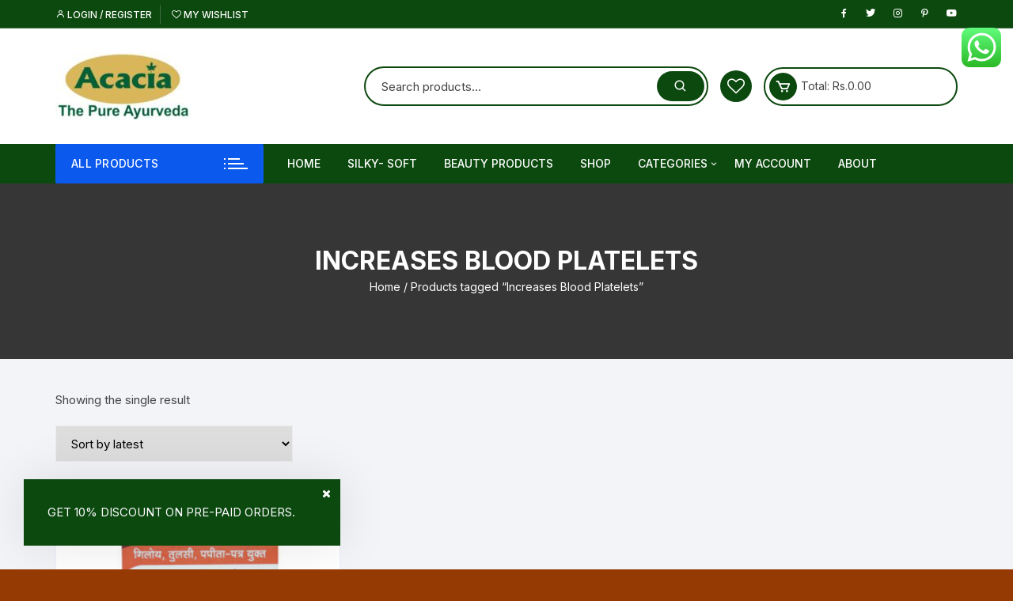

--- FILE ---
content_type: text/html; charset=UTF-8
request_url: https://www.ayushnirog.com/product-tag/increases-blood-platelets/
body_size: 20459
content:
<!doctype html>
<html lang="en-US">
<head>
	<meta charset="UTF-8">
	<meta name="viewport" content="width=device-width, initial-scale=1">
	<link rel="profile" href="https://gmpg.org/xfn/11">

					<script>document.documentElement.className = document.documentElement.className + ' yes-js js_active js'</script>
			<meta name='robots' content='index, follow, max-image-preview:large, max-snippet:-1, max-video-preview:-1' />

	<!-- This site is optimized with the Yoast SEO plugin v26.6 - https://yoast.com/wordpress/plugins/seo/ -->
	<title>Increases Blood Platelets Archives - Acacia Products</title>
	<link rel="canonical" href="https://www.ayushnirog.com/product-tag/increases-blood-platelets/" />
	<meta property="og:locale" content="en_US" />
	<meta property="og:type" content="article" />
	<meta property="og:title" content="Increases Blood Platelets Archives - Acacia Products" />
	<meta property="og:url" content="https://www.ayushnirog.com/product-tag/increases-blood-platelets/" />
	<meta property="og:site_name" content="Acacia Products" />
	<meta name="twitter:card" content="summary_large_image" />
	<script type="application/ld+json" class="yoast-schema-graph">{"@context":"https://schema.org","@graph":[{"@type":"CollectionPage","@id":"https://www.ayushnirog.com/product-tag/increases-blood-platelets/","url":"https://www.ayushnirog.com/product-tag/increases-blood-platelets/","name":"Increases Blood Platelets Archives - Acacia Products","isPartOf":{"@id":"https://www.ayushnirog.com/#website"},"primaryImageOfPage":{"@id":"https://www.ayushnirog.com/product-tag/increases-blood-platelets/#primaryimage"},"image":{"@id":"https://www.ayushnirog.com/product-tag/increases-blood-platelets/#primaryimage"},"thumbnailUrl":"https://www.ayushnirog.com/wp-content/uploads/2022/07/Sanjival-Syrup.jpg.jpg","breadcrumb":{"@id":"https://www.ayushnirog.com/product-tag/increases-blood-platelets/#breadcrumb"},"inLanguage":"en-US"},{"@type":"ImageObject","inLanguage":"en-US","@id":"https://www.ayushnirog.com/product-tag/increases-blood-platelets/#primaryimage","url":"https://www.ayushnirog.com/wp-content/uploads/2022/07/Sanjival-Syrup.jpg.jpg","contentUrl":"https://www.ayushnirog.com/wp-content/uploads/2022/07/Sanjival-Syrup.jpg.jpg","width":1500,"height":2100,"caption":"Sanjival-Syrup"},{"@type":"BreadcrumbList","@id":"https://www.ayushnirog.com/product-tag/increases-blood-platelets/#breadcrumb","itemListElement":[{"@type":"ListItem","position":1,"name":"Home","item":"https://www.ayushnirog.com/"},{"@type":"ListItem","position":2,"name":"Increases Blood Platelets"}]},{"@type":"WebSite","@id":"https://www.ayushnirog.com/#website","url":"https://www.ayushnirog.com/","name":"Acacia Products","description":"The Pure Ayurveda, silky soft","publisher":{"@id":"https://www.ayushnirog.com/#organization"},"potentialAction":[{"@type":"SearchAction","target":{"@type":"EntryPoint","urlTemplate":"https://www.ayushnirog.com/?s={search_term_string}"},"query-input":{"@type":"PropertyValueSpecification","valueRequired":true,"valueName":"search_term_string"}}],"inLanguage":"en-US"},{"@type":"Organization","@id":"https://www.ayushnirog.com/#organization","name":"Acacia Products","url":"https://www.ayushnirog.com/","logo":{"@type":"ImageObject","inLanguage":"en-US","@id":"https://www.ayushnirog.com/#/schema/logo/image/","url":"https://www.ayushnirog.com/wp-content/uploads/2023/01/cropped-logo-e1673516629164.jpg","contentUrl":"https://www.ayushnirog.com/wp-content/uploads/2023/01/cropped-logo-e1673516629164.jpg","width":173,"height":86,"caption":"Acacia Products"},"image":{"@id":"https://www.ayushnirog.com/#/schema/logo/image/"}}]}</script>
	<!-- / Yoast SEO plugin. -->


<link rel='dns-prefetch' href='//fonts.googleapis.com' />
<link rel="alternate" type="application/rss+xml" title="Acacia Products &raquo; Feed" href="https://www.ayushnirog.com/feed/" />
<link rel="alternate" type="application/rss+xml" title="Acacia Products &raquo; Comments Feed" href="https://www.ayushnirog.com/comments/feed/" />
<link rel="alternate" type="application/rss+xml" title="Acacia Products &raquo; Increases Blood Platelets Tag Feed" href="https://www.ayushnirog.com/product-tag/increases-blood-platelets/feed/" />
<style id='wp-img-auto-sizes-contain-inline-css' type='text/css'>
img:is([sizes=auto i],[sizes^="auto," i]){contain-intrinsic-size:3000px 1500px}
/*# sourceURL=wp-img-auto-sizes-contain-inline-css */
</style>
<link rel='stylesheet' id='ht_ctc_main_css-css' href='https://www.ayushnirog.com/wp-content/plugins/click-to-chat-for-whatsapp/new/inc/assets/css/main.css?ver=4.35' type='text/css' media='all' />
<style id='wp-emoji-styles-inline-css' type='text/css'>

	img.wp-smiley, img.emoji {
		display: inline !important;
		border: none !important;
		box-shadow: none !important;
		height: 1em !important;
		width: 1em !important;
		margin: 0 0.07em !important;
		vertical-align: -0.1em !important;
		background: none !important;
		padding: 0 !important;
	}
/*# sourceURL=wp-emoji-styles-inline-css */
</style>
<link rel='stylesheet' id='wp-block-library-css' href='https://www.ayushnirog.com/wp-includes/css/dist/block-library/style.min.css?ver=6.9' type='text/css' media='all' />
<style id='classic-theme-styles-inline-css' type='text/css'>
/*! This file is auto-generated */
.wp-block-button__link{color:#fff;background-color:#32373c;border-radius:9999px;box-shadow:none;text-decoration:none;padding:calc(.667em + 2px) calc(1.333em + 2px);font-size:1.125em}.wp-block-file__button{background:#32373c;color:#fff;text-decoration:none}
/*# sourceURL=/wp-includes/css/classic-themes.min.css */
</style>
<link rel='stylesheet' id='jquery-selectBox-css' href='https://www.ayushnirog.com/wp-content/plugins/yith-woocommerce-wishlist/assets/css/jquery.selectBox.css?ver=1.2.0' type='text/css' media='all' />
<link rel='stylesheet' id='woocommerce_prettyPhoto_css-css' href='//www.ayushnirog.com/wp-content/plugins/woocommerce/assets/css/prettyPhoto.css?ver=3.1.6' type='text/css' media='all' />
<link rel='stylesheet' id='yith-wcwl-main-css' href='https://www.ayushnirog.com/wp-content/plugins/yith-woocommerce-wishlist/assets/css/style.css?ver=4.11.0' type='text/css' media='all' />
<style id='yith-wcwl-main-inline-css' type='text/css'>
 :root { --rounded-corners-radius: 16px; --add-to-cart-rounded-corners-radius: 16px; --color-headers-background: #F4F4F4; --feedback-duration: 3s } 
 :root { --rounded-corners-radius: 16px; --add-to-cart-rounded-corners-radius: 16px; --color-headers-background: #F4F4F4; --feedback-duration: 3s } 
/*# sourceURL=yith-wcwl-main-inline-css */
</style>
<style id='global-styles-inline-css' type='text/css'>
:root{--wp--preset--aspect-ratio--square: 1;--wp--preset--aspect-ratio--4-3: 4/3;--wp--preset--aspect-ratio--3-4: 3/4;--wp--preset--aspect-ratio--3-2: 3/2;--wp--preset--aspect-ratio--2-3: 2/3;--wp--preset--aspect-ratio--16-9: 16/9;--wp--preset--aspect-ratio--9-16: 9/16;--wp--preset--color--black: #000000;--wp--preset--color--cyan-bluish-gray: #abb8c3;--wp--preset--color--white: #ffffff;--wp--preset--color--pale-pink: #f78da7;--wp--preset--color--vivid-red: #cf2e2e;--wp--preset--color--luminous-vivid-orange: #ff6900;--wp--preset--color--luminous-vivid-amber: #fcb900;--wp--preset--color--light-green-cyan: #7bdcb5;--wp--preset--color--vivid-green-cyan: #00d084;--wp--preset--color--pale-cyan-blue: #8ed1fc;--wp--preset--color--vivid-cyan-blue: #0693e3;--wp--preset--color--vivid-purple: #9b51e0;--wp--preset--gradient--vivid-cyan-blue-to-vivid-purple: linear-gradient(135deg,rgb(6,147,227) 0%,rgb(155,81,224) 100%);--wp--preset--gradient--light-green-cyan-to-vivid-green-cyan: linear-gradient(135deg,rgb(122,220,180) 0%,rgb(0,208,130) 100%);--wp--preset--gradient--luminous-vivid-amber-to-luminous-vivid-orange: linear-gradient(135deg,rgb(252,185,0) 0%,rgb(255,105,0) 100%);--wp--preset--gradient--luminous-vivid-orange-to-vivid-red: linear-gradient(135deg,rgb(255,105,0) 0%,rgb(207,46,46) 100%);--wp--preset--gradient--very-light-gray-to-cyan-bluish-gray: linear-gradient(135deg,rgb(238,238,238) 0%,rgb(169,184,195) 100%);--wp--preset--gradient--cool-to-warm-spectrum: linear-gradient(135deg,rgb(74,234,220) 0%,rgb(151,120,209) 20%,rgb(207,42,186) 40%,rgb(238,44,130) 60%,rgb(251,105,98) 80%,rgb(254,248,76) 100%);--wp--preset--gradient--blush-light-purple: linear-gradient(135deg,rgb(255,206,236) 0%,rgb(152,150,240) 100%);--wp--preset--gradient--blush-bordeaux: linear-gradient(135deg,rgb(254,205,165) 0%,rgb(254,45,45) 50%,rgb(107,0,62) 100%);--wp--preset--gradient--luminous-dusk: linear-gradient(135deg,rgb(255,203,112) 0%,rgb(199,81,192) 50%,rgb(65,88,208) 100%);--wp--preset--gradient--pale-ocean: linear-gradient(135deg,rgb(255,245,203) 0%,rgb(182,227,212) 50%,rgb(51,167,181) 100%);--wp--preset--gradient--electric-grass: linear-gradient(135deg,rgb(202,248,128) 0%,rgb(113,206,126) 100%);--wp--preset--gradient--midnight: linear-gradient(135deg,rgb(2,3,129) 0%,rgb(40,116,252) 100%);--wp--preset--font-size--small: 13px;--wp--preset--font-size--medium: 20px;--wp--preset--font-size--large: 36px;--wp--preset--font-size--x-large: 42px;--wp--preset--spacing--20: 0.44rem;--wp--preset--spacing--30: 0.67rem;--wp--preset--spacing--40: 1rem;--wp--preset--spacing--50: 1.5rem;--wp--preset--spacing--60: 2.25rem;--wp--preset--spacing--70: 3.38rem;--wp--preset--spacing--80: 5.06rem;--wp--preset--shadow--natural: 6px 6px 9px rgba(0, 0, 0, 0.2);--wp--preset--shadow--deep: 12px 12px 50px rgba(0, 0, 0, 0.4);--wp--preset--shadow--sharp: 6px 6px 0px rgba(0, 0, 0, 0.2);--wp--preset--shadow--outlined: 6px 6px 0px -3px rgb(255, 255, 255), 6px 6px rgb(0, 0, 0);--wp--preset--shadow--crisp: 6px 6px 0px rgb(0, 0, 0);}:where(.is-layout-flex){gap: 0.5em;}:where(.is-layout-grid){gap: 0.5em;}body .is-layout-flex{display: flex;}.is-layout-flex{flex-wrap: wrap;align-items: center;}.is-layout-flex > :is(*, div){margin: 0;}body .is-layout-grid{display: grid;}.is-layout-grid > :is(*, div){margin: 0;}:where(.wp-block-columns.is-layout-flex){gap: 2em;}:where(.wp-block-columns.is-layout-grid){gap: 2em;}:where(.wp-block-post-template.is-layout-flex){gap: 1.25em;}:where(.wp-block-post-template.is-layout-grid){gap: 1.25em;}.has-black-color{color: var(--wp--preset--color--black) !important;}.has-cyan-bluish-gray-color{color: var(--wp--preset--color--cyan-bluish-gray) !important;}.has-white-color{color: var(--wp--preset--color--white) !important;}.has-pale-pink-color{color: var(--wp--preset--color--pale-pink) !important;}.has-vivid-red-color{color: var(--wp--preset--color--vivid-red) !important;}.has-luminous-vivid-orange-color{color: var(--wp--preset--color--luminous-vivid-orange) !important;}.has-luminous-vivid-amber-color{color: var(--wp--preset--color--luminous-vivid-amber) !important;}.has-light-green-cyan-color{color: var(--wp--preset--color--light-green-cyan) !important;}.has-vivid-green-cyan-color{color: var(--wp--preset--color--vivid-green-cyan) !important;}.has-pale-cyan-blue-color{color: var(--wp--preset--color--pale-cyan-blue) !important;}.has-vivid-cyan-blue-color{color: var(--wp--preset--color--vivid-cyan-blue) !important;}.has-vivid-purple-color{color: var(--wp--preset--color--vivid-purple) !important;}.has-black-background-color{background-color: var(--wp--preset--color--black) !important;}.has-cyan-bluish-gray-background-color{background-color: var(--wp--preset--color--cyan-bluish-gray) !important;}.has-white-background-color{background-color: var(--wp--preset--color--white) !important;}.has-pale-pink-background-color{background-color: var(--wp--preset--color--pale-pink) !important;}.has-vivid-red-background-color{background-color: var(--wp--preset--color--vivid-red) !important;}.has-luminous-vivid-orange-background-color{background-color: var(--wp--preset--color--luminous-vivid-orange) !important;}.has-luminous-vivid-amber-background-color{background-color: var(--wp--preset--color--luminous-vivid-amber) !important;}.has-light-green-cyan-background-color{background-color: var(--wp--preset--color--light-green-cyan) !important;}.has-vivid-green-cyan-background-color{background-color: var(--wp--preset--color--vivid-green-cyan) !important;}.has-pale-cyan-blue-background-color{background-color: var(--wp--preset--color--pale-cyan-blue) !important;}.has-vivid-cyan-blue-background-color{background-color: var(--wp--preset--color--vivid-cyan-blue) !important;}.has-vivid-purple-background-color{background-color: var(--wp--preset--color--vivid-purple) !important;}.has-black-border-color{border-color: var(--wp--preset--color--black) !important;}.has-cyan-bluish-gray-border-color{border-color: var(--wp--preset--color--cyan-bluish-gray) !important;}.has-white-border-color{border-color: var(--wp--preset--color--white) !important;}.has-pale-pink-border-color{border-color: var(--wp--preset--color--pale-pink) !important;}.has-vivid-red-border-color{border-color: var(--wp--preset--color--vivid-red) !important;}.has-luminous-vivid-orange-border-color{border-color: var(--wp--preset--color--luminous-vivid-orange) !important;}.has-luminous-vivid-amber-border-color{border-color: var(--wp--preset--color--luminous-vivid-amber) !important;}.has-light-green-cyan-border-color{border-color: var(--wp--preset--color--light-green-cyan) !important;}.has-vivid-green-cyan-border-color{border-color: var(--wp--preset--color--vivid-green-cyan) !important;}.has-pale-cyan-blue-border-color{border-color: var(--wp--preset--color--pale-cyan-blue) !important;}.has-vivid-cyan-blue-border-color{border-color: var(--wp--preset--color--vivid-cyan-blue) !important;}.has-vivid-purple-border-color{border-color: var(--wp--preset--color--vivid-purple) !important;}.has-vivid-cyan-blue-to-vivid-purple-gradient-background{background: var(--wp--preset--gradient--vivid-cyan-blue-to-vivid-purple) !important;}.has-light-green-cyan-to-vivid-green-cyan-gradient-background{background: var(--wp--preset--gradient--light-green-cyan-to-vivid-green-cyan) !important;}.has-luminous-vivid-amber-to-luminous-vivid-orange-gradient-background{background: var(--wp--preset--gradient--luminous-vivid-amber-to-luminous-vivid-orange) !important;}.has-luminous-vivid-orange-to-vivid-red-gradient-background{background: var(--wp--preset--gradient--luminous-vivid-orange-to-vivid-red) !important;}.has-very-light-gray-to-cyan-bluish-gray-gradient-background{background: var(--wp--preset--gradient--very-light-gray-to-cyan-bluish-gray) !important;}.has-cool-to-warm-spectrum-gradient-background{background: var(--wp--preset--gradient--cool-to-warm-spectrum) !important;}.has-blush-light-purple-gradient-background{background: var(--wp--preset--gradient--blush-light-purple) !important;}.has-blush-bordeaux-gradient-background{background: var(--wp--preset--gradient--blush-bordeaux) !important;}.has-luminous-dusk-gradient-background{background: var(--wp--preset--gradient--luminous-dusk) !important;}.has-pale-ocean-gradient-background{background: var(--wp--preset--gradient--pale-ocean) !important;}.has-electric-grass-gradient-background{background: var(--wp--preset--gradient--electric-grass) !important;}.has-midnight-gradient-background{background: var(--wp--preset--gradient--midnight) !important;}.has-small-font-size{font-size: var(--wp--preset--font-size--small) !important;}.has-medium-font-size{font-size: var(--wp--preset--font-size--medium) !important;}.has-large-font-size{font-size: var(--wp--preset--font-size--large) !important;}.has-x-large-font-size{font-size: var(--wp--preset--font-size--x-large) !important;}
:where(.wp-block-post-template.is-layout-flex){gap: 1.25em;}:where(.wp-block-post-template.is-layout-grid){gap: 1.25em;}
:where(.wp-block-term-template.is-layout-flex){gap: 1.25em;}:where(.wp-block-term-template.is-layout-grid){gap: 1.25em;}
:where(.wp-block-columns.is-layout-flex){gap: 2em;}:where(.wp-block-columns.is-layout-grid){gap: 2em;}
:root :where(.wp-block-pullquote){font-size: 1.5em;line-height: 1.6;}
/*# sourceURL=global-styles-inline-css */
</style>
<link rel='stylesheet' id='contact-form-7-css' href='https://www.ayushnirog.com/wp-content/plugins/contact-form-7/includes/css/styles.css?ver=6.1.4' type='text/css' media='all' />
<link rel='stylesheet' id='wpcf7-redirect-script-frontend-css' href='https://www.ayushnirog.com/wp-content/plugins/wpcf7-redirect/build/assets/frontend-script.css?ver=2c532d7e2be36f6af233' type='text/css' media='all' />
<link rel='stylesheet' id='sbw-wc-plugin-styles-css' href='https://www.ayushnirog.com/wp-content/plugins/buy-now-button-for-woocommerce//public/css/buy-now-button-for-woocommerce.css?ver=6.9' type='text/css' media='all' />
<link rel='stylesheet' id='dashicons-css' href='https://www.ayushnirog.com/wp-includes/css/dashicons.min.css?ver=6.9' type='text/css' media='all' />
<style id='dashicons-inline-css' type='text/css'>
[data-font="Dashicons"]:before {font-family: 'Dashicons' !important;content: attr(data-icon) !important;speak: none !important;font-weight: normal !important;font-variant: normal !important;text-transform: none !important;line-height: 1 !important;font-style: normal !important;-webkit-font-smoothing: antialiased !important;-moz-osx-font-smoothing: grayscale !important;}
/*# sourceURL=dashicons-inline-css */
</style>
<link rel='stylesheet' id='everest-forms-general-css' href='https://www.ayushnirog.com/wp-content/plugins/everest-forms/assets/css/everest-forms.css?ver=3.4.1' type='text/css' media='all' />
<link rel='stylesheet' id='jquery-intl-tel-input-css' href='https://www.ayushnirog.com/wp-content/plugins/everest-forms/assets/css/intlTelInput.css?ver=3.4.1' type='text/css' media='all' />
<link rel='stylesheet' id='woocommerce-layout-css' href='https://www.ayushnirog.com/wp-content/plugins/woocommerce/assets/css/woocommerce-layout.css?ver=10.4.3' type='text/css' media='all' />
<link rel='stylesheet' id='woocommerce-smallscreen-css' href='https://www.ayushnirog.com/wp-content/plugins/woocommerce/assets/css/woocommerce-smallscreen.css?ver=10.4.3' type='text/css' media='only screen and (max-width: 768px)' />
<link rel='stylesheet' id='woocommerce-general-css' href='https://www.ayushnirog.com/wp-content/plugins/woocommerce/assets/css/woocommerce.css?ver=10.4.3' type='text/css' media='all' />
<style id='woocommerce-inline-inline-css' type='text/css'>
.woocommerce form .form-row .required { visibility: visible; }
/*# sourceURL=woocommerce-inline-inline-css */
</style>
<link rel='stylesheet' id='yith-quick-view-css' href='https://www.ayushnirog.com/wp-content/plugins/yith-woocommerce-quick-view/assets/css/yith-quick-view.css?ver=2.10.0' type='text/css' media='all' />
<style id='yith-quick-view-inline-css' type='text/css'>

				#yith-quick-view-modal .yith-quick-view-overlay{background:rgba( 0, 0, 0, 0.8)}
				#yith-quick-view-modal .yith-wcqv-main{background:#ffffff;}
				#yith-quick-view-close{color:#cdcdcd;}
				#yith-quick-view-close:hover{color:#ff0000;}
/*# sourceURL=yith-quick-view-inline-css */
</style>
<link rel='stylesheet' id='orchid-store-style-css' href='https://www.ayushnirog.com/wp-content/themes/orchid-store/style.css?ver=1.5.5' type='text/css' media='all' />
<link rel='stylesheet' id='orchid-store-fonts-css' href='https://fonts.googleapis.com/css?family=Inter%3A400%2C500%2C600%2C700%2C800&#038;subset=latin%2Clatin-ext&#038;ver=1.5.5' type='text/css' media='all' />
<link rel='stylesheet' id='orchid-store-boxicons-css' href='https://www.ayushnirog.com/wp-content/themes/orchid-store/assets/fonts/boxicons/boxicons.css?ver=1.5.5' type='text/css' media='all' />
<link rel='stylesheet' id='orchid-store-fontawesome-css' href='https://www.ayushnirog.com/wp-content/themes/orchid-store/assets/fonts/fontawesome/fontawesome.css?ver=1.5.5' type='text/css' media='all' />
<link rel='stylesheet' id='orchid-store-main-style-css' href='https://www.ayushnirog.com/wp-content/themes/orchid-store/assets/dist/css/main-style.css?ver=1.5.5' type='text/css' media='all' />
<style id='orchid-store-main-style-inline-css' type='text/css'>
a:focus,button:focus,.btn-general:focus,.button:focus,a.button:focus,select:focus,input[type='button']:focus,input[type='reset']:focus,input[type='submit']:focus,.mobile-menu-toggle-btn:focus,.category-navigation .cat-nav-trigger:focus,.masterheader .mini-cart .trigger-mini-cart:focus,.header-style-1 .wishlist-icon-container a:focus,.masterheader .mini-cart .trigger-mini-cart:focus,.header-style-1 .custom-search-entry button:focus{outline:none;}.site-navigation ul li a:hover,.category-navigation ul li a:hover{text-decoration:none;}.editor-entry a,.quantity-button,.entry-404 h1 span,.banner-style-1 .caption span,.product-widget-style-2 .tab-nav ul li a.active{color:#0c490f;}button,.mobile-navigation,input[type='button'],input[type='reset'],input[type='submit'],.wp-block-search .wp-block-search__button,.wp-block-search.wp-block-search__text-button .wp-block-search__button,.entry-tags a,.entry-cats ul li a,.button-general,a.button-general,#yith-quick-view-close,.woocommerce .add_to_cart_button,.woocommerce #respond input#submit,.woocommerce input#submit,.woocommerce a.button,.woocommerce button.button,.woocommerce input.button,.woocommerce .cart .button,.woocommerce .cart input.button,.woocommerce button.button.alt,.woocommerce a.button.alt,.woocommerce input.button.alt,.orchid-backtotop,.category-nav li a:hover,.cta-style-1,.main-navigation,.header-style-1 .top-header,#yith-wcwl-popup-message,.header-style-1 .custom-search-entry button,.header-style-1 .custom-search-entry button:hover,.header-style-1 .custom-search .search-form button,.header-style-1 .wishlist-icon-container a > .item-count,.header-style-1 .mini-cart .trigger-mini-cart > .item-count,.masterheader .mini-cart button,.owl-carousel button.owl-dot.active,.woocommerce .added_to_cart.wc-forward,.woocommerce div.product .entry-summary .yith-wcwl-add-to-wishlist a,.default-post-wrap .page-head .entry-cats ul li a:hover,.woocommerce nav.woocommerce-pagination ul li a:hover,.woocommerce .widget_price_filter .ui-slider .ui-slider-range,.woocommerce .widget_price_filter .ui-slider .ui-slider-handle,.woocommerce-page #add_payment_method #payment div.payment_box,.woocommerce-cart #payment div.payment_box,.woocommerce-checkout #payment div.payment_box,.header-style-1 .wishlist-icon-container a,.wc-block-grid .wp-block-button__link,.os-about-widget .social-icons ul li a,.patigation .page-numbers,.woocommerce .woocommerce-pagination .page-numbers li span,.woocommerce .woocommerce-pagination .page-numbers li a,.woocommerce ul.products li .product-hover-items a,.woocommerce #respond input#submit.alt.disabled,.woocommerce #respond input#submit.alt:disabled,.woocommerce #respond input#submit.alt:disabled[disabled],.woocommerce a.button.alt.disabled,.woocommerce a.button.alt:disabled,.woocommerce a.button.alt:disabled[disabled],.woocommerce button.button.alt.disabled,.woocommerce button.button.alt:disabled,.woocommerce button.button.alt:disabled[disabled],.woocommerce input.button.alt.disabled,.woocommerce input.button.alt:disabled,.woocommerce input.button.alt:disabled:hover,.woocommerce input.button.alt:disabled[disabled],.product-widget-style-3 .owl-carousel .owl-nav button.owl-next,.product-widget-style-3 .owl-carousel .owl-nav button.owl-prev,.mobile-header-style-1 .bottom-block,.woocommerce-store-notice.demo_store,.addonify-add-to-wishlist-btn,.woocommerce ul.products li.product a.addonify-add-to-wishlist-btn.addonify-custom-wishlist-btn,.woocommerce-page ul.products li.product .product-hover-items a.addonify-add-to-wishlist-btn{background-color:#0c490f;}section .section-title h2:after,section .section-title h3:after{content:'';background-color:#0c490f;}.widget .widget-title h3:after{content:'';border-top-color:#0c490f;}.woocommerce-page .woocommerce-MyAccount-content p a{border-bottom-color:#0c490f;}#add_payment_method #payment div.payment_box::before,.woocommerce-cart #payment div.payment_box::before,.woocommerce-checkout #payment div.payment_box::before{content:'';border-bottom-color:#0c490f;}.category-nav ul,.masterheader .mini-cart,.header-style-1 .custom-search-entry,.header-style-1 .custom-search-entry .select-custom{border-color:#0c490f;}a:hover,.quantity-button:hover,.entry-metas ul li a:hover,.footer a:hover,.editor-entry a:hover,.widget_archive a:hover,.widget_categories a:hover,.widget_recent_entries a:hover,.widget_meta a:hover,.widget_product_categories a:hover,.widget_rss li a:hover,.widget_pages li a:hover,.widget_nav_menu li a:hover,.woocommerce-widget-layered-nav ul li a:hover,.widget_rss .widget-title h3 a:hover,.widget_rss ul li a:hover,.masterheader .social-icons ul li a:hover,.comments-area .comment-body .reply a:hover,.comments-area .comment-body .reply a:focus,.comments-area .comment-body .fn a:hover,.comments-area .comment-body .fn a:focus,.footer .widget_rss ul li a:hover,.comments-area .comment-body .fn:hover,.comments-area .comment-body .fn a:hover,.comments-area .comment-body .reply a:hover,.comments-area .comment-body .comment-metadata a:hover,.comments-area .comment-body .comment-metadata .edit-link:hover,.masterheader .topbar-items a:hover,.default-page-wrap .page-head .entry-metas ul li a:hover,.default-post-wrap .page-head .entry-metas ul li a:hover,.mini-cart-open .woocommerce.widget_shopping_cart .cart_list li a:hover,.woocommerce .woocommerce-breadcrumb a:hover,.breadcrumb-trail ul li a:hover,.os-page-breadcrumb-wrap .breadcrumb-trail ul li a:hover,.woocommerce .os-page-breadcrumb-wrap .woocommerce-breadcrumb a:hover,.os-breadcrumb-wrap ul li a:hover,.woocommerce-page a.edit:hover,.footer .footer-bottom p a:hover,.footer .copyrights a:hover,.footer .widget_nav_menu ul li a:hover,.footer .widget_rss .widget_title h3 a:hover,.footer .widget_tag_cloud .tagcloud a:hover,.wc-block-grid .wc-block-grid__product-title:hover,.site-navigation ul li .sub-menu.mega-menu-sub-menu li a:hover{color:#0b5aed;}button:hover,input[type='button']:hover,input[type='reset']:hover,input[type='submit']:hover,.wp-block-search .wp-block-search__button:hover,.wp-block-search.wp-block-search__text-button .wp-block-search__button:hover,.orchid-backtotop:hover,.entry-tags a:hover,.entry-cats ul li a:hover,.button-general:hover,a.button-general:hover,#yith-quick-view-close:hover,.woocommerce .add_to_cart_button:hover,.woocommerce #respond input#submit:hover,.woocommerce input#submit:hover,.woocommerce a.button:hover,.woocommerce button.button:hover,.woocommerce input.button:hover,.woocommerce .cart .button:hover,.woocommerce .cart input.button:hover,.woocommerce button.button.alt:hover,.woocommerce a.button.alt:hover,.woocommerce input.button.alt:hover,.masterheader .mini-cart button:hover,.woocommerce .product-hover-items a:hover,.owl-carousel .owl-nav button.owl-next:hover,.owl-carousel .owl-nav button.owl-prev:hover,.woocommerce .added_to_cart.wc-forward:hover,.category-navigation .cat-nav-trigger,.wc-block-grid .wp-block-button__link:hover,.header-style-1 .wishlist-icon-container a:hover,.header-style-1 .custom-search .search-form button:hover,.os-about-widget .social-icons ul li a:hover,.woocommerce ul.products li .product-hover-items a:hover,.woocommerce div.product .entry-summary .yith-wcwl-add-to-wishlist a:hover,.patigation .page-numbers.current,.patigation .page-numbers:hover,.woocommerce .woocommerce-pagination .page-numbers li a:hover,.woocommerce .woocommerce-pagination .page-numbers li .current,.woocommerce a.button.alt:disabled:hover,.woocommerce a.button.alt.disabled:hover,.woocommerce button.button.alt:disabled:hover,.woocommerce button.button.alt.disabled:hover,.woocommerce input.button.alt.disabled:hover,.woocommerce a.button.alt:disabled[disabled]:hover,.woocommerce #respond input#submit.alt:disabled:hover,.woocommerce #respond input#submit.alt.disabled:hover,.woocommerce button.button.alt:disabled[disabled]:hover,.woocommerce input.button.alt:disabled[disabled]:hover,.woocommerce #respond input#submit.alt:disabled[disabled]:hover,.product-widget-style-3 .owl-carousel .owl-nav button.owl-next:hover,.product-widget-style-3 .owl-carousel .owl-nav button.owl-prev:hover,.addonify-add-to-wishlist-btn:hover,.woocommerce ul.products li.product a.addonify-add-to-wishlist-btn.addonify-custom-wishlist-btn:hover,.woocommerce-page ul.products li.product .product-hover-items a.addonify-add-to-wishlist-btn:hover{background-color:#0b5aed;}@media ( min-width:992px ){.site-navigation ul li .sub-menu li a:hover,.site-navigation ul li .children li a:hover{background-color:#0b5aed;}}.widget_tag_cloud .tagcloud a:hover,.widget_product_tag_cloud .tagcloud a:hover{border-color:#0b5aed;}@media( min-width:1400px ){body.elementor-page .__os-container__,body.elementor-page .elementor-section-boxed>.elementor-container,.__os-container__{max-width:1300px;}}.excerpt a,.editor-entry a{text-decoration:underline;}
/*# sourceURL=orchid-store-main-style-inline-css */
</style>
<link rel='stylesheet' id='font-awesome-css' href='https://www.ayushnirog.com/wp-content/plugins/elementor/assets/lib/font-awesome/css/font-awesome.min.css?ver=4.7.0' type='text/css' media='all' />
<style id='font-awesome-inline-css' type='text/css'>
[data-font="FontAwesome"]:before {font-family: 'FontAwesome' !important;content: attr(data-icon) !important;speak: none !important;font-weight: normal !important;font-variant: normal !important;text-transform: none !important;line-height: 1 !important;font-style: normal !important;-webkit-font-smoothing: antialiased !important;-moz-osx-font-smoothing: grayscale !important;}
/*# sourceURL=font-awesome-inline-css */
</style>
<link rel='stylesheet' id='popupaoc-public-style-css' href='https://www.ayushnirog.com/wp-content/plugins/popup-anything-on-click/assets/css/popupaoc-public.css?ver=2.9.1' type='text/css' media='all' />
<script type="text/javascript" src="https://www.ayushnirog.com/wp-includes/js/jquery/jquery.min.js?ver=3.7.1" id="jquery-core-js"></script>
<script type="text/javascript" src="https://www.ayushnirog.com/wp-includes/js/jquery/jquery-migrate.min.js?ver=3.4.1" id="jquery-migrate-js"></script>
<script type="text/javascript" src="https://www.ayushnirog.com/wp-content/plugins/woocommerce/assets/js/jquery-blockui/jquery.blockUI.min.js?ver=2.7.0-wc.10.4.3" id="wc-jquery-blockui-js" defer="defer" data-wp-strategy="defer"></script>
<script type="text/javascript" id="wc-add-to-cart-js-extra">
/* <![CDATA[ */
var wc_add_to_cart_params = {"ajax_url":"/wp-admin/admin-ajax.php","wc_ajax_url":"/?wc-ajax=%%endpoint%%","i18n_view_cart":"View cart","cart_url":"https://www.ayushnirog.com/cart/","is_cart":"","cart_redirect_after_add":"no"};
//# sourceURL=wc-add-to-cart-js-extra
/* ]]> */
</script>
<script type="text/javascript" src="https://www.ayushnirog.com/wp-content/plugins/woocommerce/assets/js/frontend/add-to-cart.min.js?ver=10.4.3" id="wc-add-to-cart-js" defer="defer" data-wp-strategy="defer"></script>
<script type="text/javascript" src="https://www.ayushnirog.com/wp-content/plugins/woocommerce/assets/js/js-cookie/js.cookie.min.js?ver=2.1.4-wc.10.4.3" id="wc-js-cookie-js" defer="defer" data-wp-strategy="defer"></script>
<script type="text/javascript" id="woocommerce-js-extra">
/* <![CDATA[ */
var woocommerce_params = {"ajax_url":"/wp-admin/admin-ajax.php","wc_ajax_url":"/?wc-ajax=%%endpoint%%","i18n_password_show":"Show password","i18n_password_hide":"Hide password"};
//# sourceURL=woocommerce-js-extra
/* ]]> */
</script>
<script type="text/javascript" src="https://www.ayushnirog.com/wp-content/plugins/woocommerce/assets/js/frontend/woocommerce.min.js?ver=10.4.3" id="woocommerce-js" defer="defer" data-wp-strategy="defer"></script>
<link rel="https://api.w.org/" href="https://www.ayushnirog.com/wp-json/" /><link rel="alternate" title="JSON" type="application/json" href="https://www.ayushnirog.com/wp-json/wp/v2/product_tag/170" /><link rel="EditURI" type="application/rsd+xml" title="RSD" href="https://www.ayushnirog.com/xmlrpc.php?rsd" />
<meta name="generator" content="WordPress 6.9" />
<meta name="generator" content="Everest Forms 3.4.1" />
<meta name="generator" content="WooCommerce 10.4.3" />
<!-- Google site verification - Google for WooCommerce -->
<meta name="google-site-verification" content="lN5d8EZak_uNgFtY-AW1wJ_k8jYWkb4iu3qY39vCi7Y" />
	<noscript><style>.woocommerce-product-gallery{ opacity: 1 !important; }</style></noscript>
	<meta name="generator" content="Elementor 3.34.0; features: additional_custom_breakpoints; settings: css_print_method-external, google_font-enabled, font_display-auto">
			<style>
				.e-con.e-parent:nth-of-type(n+4):not(.e-lazyloaded):not(.e-no-lazyload),
				.e-con.e-parent:nth-of-type(n+4):not(.e-lazyloaded):not(.e-no-lazyload) * {
					background-image: none !important;
				}
				@media screen and (max-height: 1024px) {
					.e-con.e-parent:nth-of-type(n+3):not(.e-lazyloaded):not(.e-no-lazyload),
					.e-con.e-parent:nth-of-type(n+3):not(.e-lazyloaded):not(.e-no-lazyload) * {
						background-image: none !important;
					}
				}
				@media screen and (max-height: 640px) {
					.e-con.e-parent:nth-of-type(n+2):not(.e-lazyloaded):not(.e-no-lazyload),
					.e-con.e-parent:nth-of-type(n+2):not(.e-lazyloaded):not(.e-no-lazyload) * {
						background-image: none !important;
					}
				}
			</style>
			<style type="text/css" id="custom-background-css">
body.custom-background { background-color: #963a04; }
</style>
	<link rel="icon" href="https://www.ayushnirog.com/wp-content/uploads/2023/07/cropped-Web-side-Logo-512x512-1-32x32.jpg" sizes="32x32" />
<link rel="icon" href="https://www.ayushnirog.com/wp-content/uploads/2023/07/cropped-Web-side-Logo-512x512-1-192x192.jpg" sizes="192x192" />
<link rel="apple-touch-icon" href="https://www.ayushnirog.com/wp-content/uploads/2023/07/cropped-Web-side-Logo-512x512-1-180x180.jpg" />
<meta name="msapplication-TileImage" content="https://www.ayushnirog.com/wp-content/uploads/2023/07/cropped-Web-side-Logo-512x512-1-270x270.jpg" />
		<style type="text/css" id="wp-custom-css">
			.right-rrf {
    position: fixed;
    top: 60%;
    right: -50px;
    transform: rotate(90deg);
	z-index:999;
}		</style>
		</head>

<body class="archive tax-product_tag term-increases-blood-platelets term-170 custom-background wp-custom-logo wp-theme-orchid-store theme-orchid-store everest-forms-no-js woocommerce woocommerce-page woocommerce-demo-store woocommerce-no-js hfeed no-sidebar woocommerce-active elementor-default elementor-kit-13">
	<p role="complementary" aria-label="Store notice" class="woocommerce-store-notice demo_store" data-notice-id="bf1a90b8bb35ced68ff33a992f7a6c36" style="display:none;">GET 10% DISCOUNT ON PRE-PAID ORDERS. <a role="button" href="#" class="woocommerce-store-notice__dismiss-link">Dismiss</a></p>	<div id="page" class="site __os-page-wrap__">

		<a class="skip-link screen-reader-text" href="#content">
			Skip to content		</a>

		<header class="masterheader desktop-header header-style-1">
	<div class="header-inner">
					<div class="top-header">
				<div class="__os-container__">
					<div class="os-row">
						<div class="os-col left-col">
							<div class="topbar-items">
										<nav class="login_register_link">
			<ul>
									<li>
						<a href="https://www.ayushnirog.com/my-account/">
							<i class='bx bx-user'></i> Login / Register						</a>
					</li>
											<li>
							<a href="https://www.ayushnirog.com/wishlist-2/">
								<i class='fa fa-heart-o'></i> My Wishlist							</a>
						</li>
									</ul>
		</nav>
									</div><!-- .topbar-items -->
						</div><!-- .os-col.left-col -->
													<div class="os-col right-col">
								<div class="social-icons">
									<ul class="social-icons-list">
																					<li>
												<a href="https://facebook.com"></a>
											</li>
																						<li>
												<a href="https://twitter.com"></a>
											</li>
																						<li>
												<a href="https://instagram.com"></a>
											</li>
																						<li>
												<a href="https://pinterest.com/"></a>
											</li>
																						<li>
												<a href="https://youtube.com/"></a>
											</li>
																				</ul>
								</div><!-- // social-icons -->
							</div><!-- .os-col.right-col -->
												</div><!-- .os-row -->
				</div><!-- .__os-container__ -->
			</div><!-- .top-header -->
					<div class="mid-header">
			<div class="__os-container__">
				<div class="os-row ">
					<div class="os-col logo-col">
								<div class="site-branding">
			<a href="https://www.ayushnirog.com/" class="custom-logo-link" rel="home"><img width="173" height="86" src="https://www.ayushnirog.com/wp-content/uploads/2023/01/cropped-logo-e1673516629164.jpg" class="custom-logo" alt="Acacia Products" decoding="async" /></a>		</div><!-- site-branding -->
							</div><!-- .os-col.logo-col -->
											<div class="os-col extra-col">
							<div class="aside-right">
										<div class="custom-search os-mobile-show">
			<form method="get" class="woocommerce-product-search" action="https://www.ayushnirog.com/">
	<div class="custom-search-entry">
		<input type="search" id="woocommerce-product-search-field-0" class="search-field" placeholder="Search products&hellip;" value="" name="s" />
		<button type="submit"><i class='bx bx-search'></i></button>
		<input type="hidden" name="post_type" value="product" />
	</div>
</form>
		</div><!-- .custom-search -->
											<div class="wishlist-minicart-wrapper">
										<div class="wishlist-minicart-inner">
													<div class="wishlist-icon-container">
				<a href="https://www.ayushnirog.com/wishlist-2/"><i class='fa fa-heart-o'></i> 
									</a>
			</div><!-- .wishlist-icon-container -->
					<div class="mini-cart">
			<button class="trigger-mini-cart">
				<i class='bx bx-cart'></i>
							</button><!-- .trigger-mini-cart -->
			<span class="cart-amount">Total:				<span class="price">	                
					<span class="woocommerce-Price-amount amount os-minicart-amount">
						<span class="woocommerce-Price-amount amount"><span class="woocommerce-Price-currencySymbol">Rs.</span>0.00</span>					</span>
				</span><!-- .price -->
			</span><!-- .cart-amount -->
							<div class="mini-cart-open">
					<div class="mini-cart-items">
						<div class="widget woocommerce widget_shopping_cart"><div class="widget_shopping_cart_content"></div></div>					</div><!-- .mini-cart-tems -->
				</div><!-- .mini-cart-open -->
						</div><!-- .mini-cart -->
												</div><!-- . wishlist-minicart-inner -->
									</div>
																</div><!-- .aside-right -->
						</div><!-- .os-col.extra-col -->
										</div><!-- .os-row -->
			</div><!-- .__os-container__ -->
		</div><!-- .mid-header -->
		<div class="bottom-header">
			<div class="main-navigation"> 
				<div class="__os-container__">
					<div class="os-row os-nav-row ">
													<div class="os-col os-nav-col-left">
								<div class="category-navigation">
									<button class="cat-nav-trigger">
																					<span class="title">All Products</span>
																					<span class="icon">
											<span class="line"></span>
											<span class="line"></span>
											<span class="line"></span>
										</span>
									</button><!-- . cat-nav-trigger -->

									<ul id="menu-secondary-menu" class="category-navigation-list"><li id="nav-menu-item-975" class="main-menu-item  menu-item-even menu-item-depth-0 menu-item menu-item-type-taxonomy menu-item-object-product_cat"><a href="https://www.ayushnirog.com/cream/" class="menu-link main-menu-link">Cream</a></li>
<li id="nav-menu-item-978" class="main-menu-item  menu-item-even menu-item-depth-0 menu-item menu-item-type-taxonomy menu-item-object-product_cat"><a href="https://www.ayushnirog.com/syrups/" class="menu-link main-menu-link">Syrups</a></li>
<li id="nav-menu-item-977" class="main-menu-item  menu-item-even menu-item-depth-0 menu-item menu-item-type-taxonomy menu-item-object-product_cat"><a href="https://www.ayushnirog.com/tablet-capsule/" class="menu-link main-menu-link">Tablet / Capsule</a></li>
<li id="nav-menu-item-1222" class="main-menu-item  menu-item-even menu-item-depth-0 menu-item menu-item-type-custom menu-item-object-custom"><a href="https://www.ayushnirog.com/product/harbal-mouth-wash/" class="menu-link main-menu-link">Herbal Mouth Wash</a></li>
<li id="nav-menu-item-1223" class="main-menu-item  menu-item-even menu-item-depth-0 menu-item menu-item-type-custom menu-item-object-custom"><a href="https://www.ayushnirog.com/product/mahabhringraj-hair-oil/" class="menu-link main-menu-link">Mahabhringraj Hair Oil</a></li>
<li id="nav-menu-item-1224" class="main-menu-item  menu-item-even menu-item-depth-0 menu-item menu-item-type-custom menu-item-object-custom"><a href="https://www.ayushnirog.com/product/femocordial-syrup/" class="menu-link main-menu-link">Femocordial Syrup</a></li>
<li id="nav-menu-item-1225" class="main-menu-item  menu-item-even menu-item-depth-0 menu-item menu-item-type-custom menu-item-object-custom"><a href="https://www.ayushnirog.com/product/panchamrit-syrup/" class="menu-link main-menu-link">Panchamrit Syrup</a></li>
</ul>								</div><!-- .site-navigation category-navigation -->
							</div><!-- .os-col.os-nav-col-left -->
													<div class="os-col os-nav-col-right">
							<div class="menu-toggle">
								<button class="mobile-menu-toggle-btn">
									<span class="hamburger-bar"></span>
									<span class="hamburger-bar"></span>
									<span class="hamburger-bar"></span>
								</button>
							</div><!-- .meu-toggle -->
									<nav id="site-navigation" class="site-navigation">
			<ul id="primary-menu" class="primary-menu"><li id="nav-menu-item-220" class="main-menu-item  menu-item-even menu-item-depth-0 menu-item menu-item-type-post_type menu-item-object-page menu-item-home"><a href="https://www.ayushnirog.com/" class="menu-link main-menu-link">Home</a></li>
<li id="nav-menu-item-969" class="main-menu-item  menu-item-even menu-item-depth-0 menu-item menu-item-type-post_type menu-item-object-product"><a href="https://www.ayushnirog.com/silky-soft/" class="menu-link main-menu-link">Silky- Soft</a></li>
<li id="nav-menu-item-928" class="main-menu-item  menu-item-even menu-item-depth-0 menu-item menu-item-type-taxonomy menu-item-object-product_cat"><a href="https://www.ayushnirog.com/ayurvedic-beauty-products-online/" class="menu-link main-menu-link">BEAUTY PRODUCTS</a></li>
<li id="nav-menu-item-941" class="main-menu-item  menu-item-even menu-item-depth-0 menu-item menu-item-type-post_type menu-item-object-page"><a href="https://www.ayushnirog.com/shop/" class="menu-link main-menu-link">Shop</a></li>
<li id="nav-menu-item-456" class="main-menu-item  menu-item-even menu-item-depth-0 menu-item menu-item-type-custom menu-item-object-custom menu-item-has-children"><a href="#" class="menu-link main-menu-link">Categories</a>
<ul class="sub-menu menu-odd  menu-depth-1">
	<li id="nav-menu-item-931" class="sub-menu-item  menu-item-odd menu-item-depth-1 menu-item menu-item-type-taxonomy menu-item-object-product_cat"><a href="https://www.ayushnirog.com/cream/" class="menu-link sub-menu-link">Cream</a></li>
	<li id="nav-menu-item-932" class="sub-menu-item  menu-item-odd menu-item-depth-1 menu-item menu-item-type-taxonomy menu-item-object-product_cat"><a href="https://www.ayushnirog.com/female-care/" class="menu-link sub-menu-link">Female Care</a></li>
	<li id="nav-menu-item-935" class="sub-menu-item  menu-item-odd menu-item-depth-1 menu-item menu-item-type-taxonomy menu-item-object-product_cat"><a href="https://www.ayushnirog.com/brain-tonic/" class="menu-link sub-menu-link">Brain Tonic</a></li>
	<li id="nav-menu-item-927" class="sub-menu-item  menu-item-odd menu-item-depth-1 menu-item menu-item-type-taxonomy menu-item-object-product_cat"><a href="https://www.ayushnirog.com/ayurvedic-immunity-booster/" class="menu-link sub-menu-link">Immunity Booster</a></li>
	<li id="nav-menu-item-933" class="sub-menu-item  menu-item-odd menu-item-depth-1 menu-item menu-item-type-taxonomy menu-item-object-product_cat"><a href="https://www.ayushnirog.com/muscular-pain/" class="menu-link sub-menu-link">Muscular Pain</a></li>
	<li id="nav-menu-item-930" class="sub-menu-item  menu-item-odd menu-item-depth-1 menu-item menu-item-type-taxonomy menu-item-object-product_cat"><a href="https://www.ayushnirog.com/renal-function/" class="menu-link sub-menu-link">Renal Function</a></li>
	<li id="nav-menu-item-929" class="sub-menu-item  menu-item-odd menu-item-depth-1 menu-item menu-item-type-taxonomy menu-item-object-product_cat"><a href="https://www.ayushnirog.com/ayurvedic-medicine-for-liver-infection/" class="menu-link sub-menu-link">Liver Problem</a></li>
	<li id="nav-menu-item-1058" class="sub-menu-item  menu-item-odd menu-item-depth-1 menu-item menu-item-type-taxonomy menu-item-object-product_cat"><a href="https://www.ayushnirog.com/hair-oil/" class="menu-link sub-menu-link">Hair Oil</a></li>
	<li id="nav-menu-item-1125" class="sub-menu-item  menu-item-odd menu-item-depth-1 menu-item menu-item-type-post_type menu-item-object-page"><a href="https://www.ayushnirog.com/eye-care/" class="menu-link sub-menu-link">Eye Care</a></li>
	<li id="nav-menu-item-1086" class="sub-menu-item  menu-item-odd menu-item-depth-1 menu-item menu-item-type-taxonomy menu-item-object-product_cat"><a href="https://www.ayushnirog.com/oral-care/" class="menu-link sub-menu-link">Oral Care</a></li>
	<li id="nav-menu-item-1220" class="sub-menu-item  menu-item-odd menu-item-depth-1 menu-item menu-item-type-custom menu-item-object-custom"><a href="https://www.ayushnirog.com/product/herbal-glycerine/" class="menu-link sub-menu-link">Herbal Glycerine</a></li>
</ul>
</li>
<li id="nav-menu-item-996" class="main-menu-item  menu-item-even menu-item-depth-0 menu-item menu-item-type-post_type menu-item-object-page"><a href="https://www.ayushnirog.com/my-account/" class="menu-link main-menu-link">My account</a></li>
<li id="nav-menu-item-939" class="main-menu-item  menu-item-even menu-item-depth-0 menu-item menu-item-type-post_type menu-item-object-page"><a href="https://www.ayushnirog.com/about/" class="menu-link main-menu-link">ABOUT</a></li>
</ul>		</nav><!-- .site-navigation.site-navigation -->
								</div><!-- // os-col os-nav-col-right -->
					</div><!-- // os-row os-nav-row -->
				</div><!-- .__os-container__ -->
			</div><!-- .main-navigation -->
		</div><!-- .bottom-header -->
	</div><!-- .header-inner -->
</header><!-- .masterheader.header-style-1 -->
<header class="masterheader mobile-header header-style-1 mobile-header-style-1">
	<div class="header-inner">
					<div class="top-header top-block">
				<div class="__os-container__">
					<div class="block-entry os-row">
													<div class="social-icons flex-col">
								<ul class="social-icons-list">
																	<li>
										<a href="https://facebook.com"></a>
									</li>
																		<li>
										<a href="https://twitter.com"></a>
									</li>
																		<li>
										<a href="https://instagram.com"></a>
									</li>
																		<li>
										<a href="https://pinterest.com/"></a>
									</li>
																		<li>
										<a href="https://youtube.com/"></a>
									</li>
																	</ul>
							</div><!-- // social-icons -->
												</div><!-- // block-entry -->
				</div><!-- // __os-container__ -->
			</div><!-- // top-block -->
					<div class="mid-block">
			<div class="__os-container__">
				<div class="block-entry os-row">
					<div class="branding flex-col">
								<div class="site-branding">
								<a href="https://www.ayushnirog.com/">
						<img class="mobile-logo" src="https://www.ayushnirog.com/wp-content/uploads/2023/01/logo.jpg" alt="Acacia Products">
					</a>
							</div><!-- site-branding -->
							</div><!-- .branding flex-col -->
											<div class="header-items flex-col">
							<div class="flex-row">
																	<div class="wishlist-column flex-col">
													<div class="wishlist-icon-container">
				<a href="https://www.ayushnirog.com/wishlist-2/"><i class='fa fa-heart-o'></i> 
									</a>
			</div><!-- .wishlist-icon-container -->
												</div><!-- // wishlist-column flex-column -->
																		<div class="minicart-column flex-col">
												<div class="mini-cart">
			<button class="trigger-mini-cart">
				<i class='bx bx-cart'></i>
							</button><!-- .trigger-mini-cart -->
			<span class="cart-amount">Total:				<span class="price">	                
					<span class="woocommerce-Price-amount amount os-minicart-amount">
						<span class="woocommerce-Price-amount amount"><span class="woocommerce-Price-currencySymbol">Rs.</span>0.00</span>					</span>
				</span><!-- .price -->
			</span><!-- .cart-amount -->
							<div class="mini-cart-open">
					<div class="mini-cart-items">
						<div class="widget woocommerce widget_shopping_cart"><div class="widget_shopping_cart_content"></div></div>					</div><!-- .mini-cart-tems -->
				</div><!-- .mini-cart-open -->
						</div><!-- .mini-cart -->
											</div><!-- // mincart-column flex-col -->
																</div><!-- // flex-row -->
						</div><!-- // header-items -->
										</div><!-- // block-entry -->
			</div><!-- // __os-container__ -->
		</div><!-- // mid-block -->
		<div class="bottom-block">
			<div class="__os-container__">
				<div class="block-entry">
					<div class="flex-row">
						<div class="flex-col left">
						<div class="nav-col">
							<div class="menu-toggle">
								<button class="mobile-menu-toggle-btn">
									<span class="hamburger-bar"></span>
									<span class="hamburger-bar"></span>
									<span class="hamburger-bar"></span>
								</button>
							</div><!-- .meu-toggle -->
									<nav id="site-navigation" class="site-navigation">
			<ul id="primary-menu" class="primary-menu"><li id="nav-menu-item-220" class="main-menu-item  menu-item-even menu-item-depth-0 menu-item menu-item-type-post_type menu-item-object-page menu-item-home"><a href="https://www.ayushnirog.com/" class="menu-link main-menu-link">Home</a></li>
<li id="nav-menu-item-969" class="main-menu-item  menu-item-even menu-item-depth-0 menu-item menu-item-type-post_type menu-item-object-product"><a href="https://www.ayushnirog.com/silky-soft/" class="menu-link main-menu-link">Silky- Soft</a></li>
<li id="nav-menu-item-928" class="main-menu-item  menu-item-even menu-item-depth-0 menu-item menu-item-type-taxonomy menu-item-object-product_cat"><a href="https://www.ayushnirog.com/ayurvedic-beauty-products-online/" class="menu-link main-menu-link">BEAUTY PRODUCTS</a></li>
<li id="nav-menu-item-941" class="main-menu-item  menu-item-even menu-item-depth-0 menu-item menu-item-type-post_type menu-item-object-page"><a href="https://www.ayushnirog.com/shop/" class="menu-link main-menu-link">Shop</a></li>
<li id="nav-menu-item-456" class="main-menu-item  menu-item-even menu-item-depth-0 menu-item menu-item-type-custom menu-item-object-custom menu-item-has-children"><a href="#" class="menu-link main-menu-link">Categories</a>
<ul class="sub-menu menu-odd  menu-depth-1">
	<li id="nav-menu-item-931" class="sub-menu-item  menu-item-odd menu-item-depth-1 menu-item menu-item-type-taxonomy menu-item-object-product_cat"><a href="https://www.ayushnirog.com/cream/" class="menu-link sub-menu-link">Cream</a></li>
	<li id="nav-menu-item-932" class="sub-menu-item  menu-item-odd menu-item-depth-1 menu-item menu-item-type-taxonomy menu-item-object-product_cat"><a href="https://www.ayushnirog.com/female-care/" class="menu-link sub-menu-link">Female Care</a></li>
	<li id="nav-menu-item-935" class="sub-menu-item  menu-item-odd menu-item-depth-1 menu-item menu-item-type-taxonomy menu-item-object-product_cat"><a href="https://www.ayushnirog.com/brain-tonic/" class="menu-link sub-menu-link">Brain Tonic</a></li>
	<li id="nav-menu-item-927" class="sub-menu-item  menu-item-odd menu-item-depth-1 menu-item menu-item-type-taxonomy menu-item-object-product_cat"><a href="https://www.ayushnirog.com/ayurvedic-immunity-booster/" class="menu-link sub-menu-link">Immunity Booster</a></li>
	<li id="nav-menu-item-933" class="sub-menu-item  menu-item-odd menu-item-depth-1 menu-item menu-item-type-taxonomy menu-item-object-product_cat"><a href="https://www.ayushnirog.com/muscular-pain/" class="menu-link sub-menu-link">Muscular Pain</a></li>
	<li id="nav-menu-item-930" class="sub-menu-item  menu-item-odd menu-item-depth-1 menu-item menu-item-type-taxonomy menu-item-object-product_cat"><a href="https://www.ayushnirog.com/renal-function/" class="menu-link sub-menu-link">Renal Function</a></li>
	<li id="nav-menu-item-929" class="sub-menu-item  menu-item-odd menu-item-depth-1 menu-item menu-item-type-taxonomy menu-item-object-product_cat"><a href="https://www.ayushnirog.com/ayurvedic-medicine-for-liver-infection/" class="menu-link sub-menu-link">Liver Problem</a></li>
	<li id="nav-menu-item-1058" class="sub-menu-item  menu-item-odd menu-item-depth-1 menu-item menu-item-type-taxonomy menu-item-object-product_cat"><a href="https://www.ayushnirog.com/hair-oil/" class="menu-link sub-menu-link">Hair Oil</a></li>
	<li id="nav-menu-item-1125" class="sub-menu-item  menu-item-odd menu-item-depth-1 menu-item menu-item-type-post_type menu-item-object-page"><a href="https://www.ayushnirog.com/eye-care/" class="menu-link sub-menu-link">Eye Care</a></li>
	<li id="nav-menu-item-1086" class="sub-menu-item  menu-item-odd menu-item-depth-1 menu-item menu-item-type-taxonomy menu-item-object-product_cat"><a href="https://www.ayushnirog.com/oral-care/" class="menu-link sub-menu-link">Oral Care</a></li>
	<li id="nav-menu-item-1220" class="sub-menu-item  menu-item-odd menu-item-depth-1 menu-item menu-item-type-custom menu-item-object-custom"><a href="https://www.ayushnirog.com/product/herbal-glycerine/" class="menu-link sub-menu-link">Herbal Glycerine</a></li>
</ul>
</li>
<li id="nav-menu-item-996" class="main-menu-item  menu-item-even menu-item-depth-0 menu-item menu-item-type-post_type menu-item-object-page"><a href="https://www.ayushnirog.com/my-account/" class="menu-link main-menu-link">My account</a></li>
<li id="nav-menu-item-939" class="main-menu-item  menu-item-even menu-item-depth-0 menu-item menu-item-type-post_type menu-item-object-page"><a href="https://www.ayushnirog.com/about/" class="menu-link main-menu-link">ABOUT</a></li>
</ul>		</nav><!-- .site-navigation.site-navigation -->
								</div><!-- // nav-col -->
						</div><!-- // flex-col left -->
						<div class="flex-col right">
							<div class="flex-row">
																	<div class="cat-menu-col flex-col">
										<div class="special-cat-menu">
											<button class="cat-nav-trigger">
												<span class="icon">
													<span class="line"></span>
													<span class="line"></span>
													<span class="line"></span>
												</span>
											</button>
										</div><!-- // special-cat-menu -->
									</div><!-- // cat-menu-col -->
																		<div class="search-col flex-col">
										<button class="search-toggle"><i class='bx bx-search'></i></button>
									</div><!-- // search-col flex-col -->
																</div><!-- // flex-row -->
						</div><!-- // flex-col right -->
					</div><!-- // fex-row -->
				</div><!-- // block-entry -->
			</div><!-- // __os-container__ -->
							<div class="mobile-header-search">
							<div class="custom-search os-mobile-show">
			<form method="get" class="woocommerce-product-search" action="https://www.ayushnirog.com/">
	<div class="custom-search-entry">
		<input type="search" id="woocommerce-product-search-field-1" class="search-field" placeholder="Search products&hellip;" value="" name="s" />
		<button type="submit"><i class='bx bx-search'></i></button>
		<input type="hidden" name="post_type" value="product" />
	</div>
</form>
		</div><!-- .custom-search -->
						</div><!-- // mobile-header-search -->
								<nav class="category-navigation special-navigation">
					<ul id="menu-secondary-menu-1" class="category-navigation-list"><li id="nav-menu-item-975" class="main-menu-item  menu-item-even menu-item-depth-0 menu-item menu-item-type-taxonomy menu-item-object-product_cat"><a href="https://www.ayushnirog.com/cream/" class="menu-link main-menu-link">Cream</a></li>
<li id="nav-menu-item-978" class="main-menu-item  menu-item-even menu-item-depth-0 menu-item menu-item-type-taxonomy menu-item-object-product_cat"><a href="https://www.ayushnirog.com/syrups/" class="menu-link main-menu-link">Syrups</a></li>
<li id="nav-menu-item-977" class="main-menu-item  menu-item-even menu-item-depth-0 menu-item menu-item-type-taxonomy menu-item-object-product_cat"><a href="https://www.ayushnirog.com/tablet-capsule/" class="menu-link main-menu-link">Tablet / Capsule</a></li>
<li id="nav-menu-item-1222" class="main-menu-item  menu-item-even menu-item-depth-0 menu-item menu-item-type-custom menu-item-object-custom"><a href="https://www.ayushnirog.com/product/harbal-mouth-wash/" class="menu-link main-menu-link">Herbal Mouth Wash</a></li>
<li id="nav-menu-item-1223" class="main-menu-item  menu-item-even menu-item-depth-0 menu-item menu-item-type-custom menu-item-object-custom"><a href="https://www.ayushnirog.com/product/mahabhringraj-hair-oil/" class="menu-link main-menu-link">Mahabhringraj Hair Oil</a></li>
<li id="nav-menu-item-1224" class="main-menu-item  menu-item-even menu-item-depth-0 menu-item menu-item-type-custom menu-item-object-custom"><a href="https://www.ayushnirog.com/product/femocordial-syrup/" class="menu-link main-menu-link">Femocordial Syrup</a></li>
<li id="nav-menu-item-1225" class="main-menu-item  menu-item-even menu-item-depth-0 menu-item menu-item-type-custom menu-item-object-custom"><a href="https://www.ayushnirog.com/product/panchamrit-syrup/" class="menu-link main-menu-link">Panchamrit Syrup</a></li>
</ul>				</nav><!-- // special-navigation -->
						</div><!-- // bottom-block -->
	</div><!-- // header-inner -->
</header><!-- .mobile-header header-style-1 -->
<aside class="mobile-navigation canvas" data-auto-focus="true">
	<div class="canvas-inner">
		<div class="canvas-container-entry">
			<div class="canvas-close-container">
				<button class="trigger-mob-nav-close"><i class='bx bx-x'></i></button>
			</div><!-- // canvas-close-container -->
			<div class="top-header-menu-entry">
						<nav class="login_register_link">
			<ul>
									<li>
						<a href="https://www.ayushnirog.com/my-account/">
							<i class='bx bx-user'></i> Login / Register						</a>
					</li>
											<li>
							<a href="https://www.ayushnirog.com/wishlist-2/">
								<i class='fa fa-heart-o'></i> My Wishlist							</a>
						</li>
									</ul>
		</nav>
					</div><!-- // secondary-navigation -->
			<div class="mobile-nav-entry">
						<nav id="site-navigation" class="site-navigation">
			<ul id="primary-menu" class="primary-menu"><li id="nav-menu-item-220" class="main-menu-item  menu-item-even menu-item-depth-0 menu-item menu-item-type-post_type menu-item-object-page menu-item-home"><a href="https://www.ayushnirog.com/" class="menu-link main-menu-link">Home</a></li>
<li id="nav-menu-item-969" class="main-menu-item  menu-item-even menu-item-depth-0 menu-item menu-item-type-post_type menu-item-object-product"><a href="https://www.ayushnirog.com/silky-soft/" class="menu-link main-menu-link">Silky- Soft</a></li>
<li id="nav-menu-item-928" class="main-menu-item  menu-item-even menu-item-depth-0 menu-item menu-item-type-taxonomy menu-item-object-product_cat"><a href="https://www.ayushnirog.com/ayurvedic-beauty-products-online/" class="menu-link main-menu-link">BEAUTY PRODUCTS</a></li>
<li id="nav-menu-item-941" class="main-menu-item  menu-item-even menu-item-depth-0 menu-item menu-item-type-post_type menu-item-object-page"><a href="https://www.ayushnirog.com/shop/" class="menu-link main-menu-link">Shop</a></li>
<li id="nav-menu-item-456" class="main-menu-item  menu-item-even menu-item-depth-0 menu-item menu-item-type-custom menu-item-object-custom menu-item-has-children"><a href="#" class="menu-link main-menu-link">Categories</a>
<ul class="sub-menu menu-odd  menu-depth-1">
	<li id="nav-menu-item-931" class="sub-menu-item  menu-item-odd menu-item-depth-1 menu-item menu-item-type-taxonomy menu-item-object-product_cat"><a href="https://www.ayushnirog.com/cream/" class="menu-link sub-menu-link">Cream</a></li>
	<li id="nav-menu-item-932" class="sub-menu-item  menu-item-odd menu-item-depth-1 menu-item menu-item-type-taxonomy menu-item-object-product_cat"><a href="https://www.ayushnirog.com/female-care/" class="menu-link sub-menu-link">Female Care</a></li>
	<li id="nav-menu-item-935" class="sub-menu-item  menu-item-odd menu-item-depth-1 menu-item menu-item-type-taxonomy menu-item-object-product_cat"><a href="https://www.ayushnirog.com/brain-tonic/" class="menu-link sub-menu-link">Brain Tonic</a></li>
	<li id="nav-menu-item-927" class="sub-menu-item  menu-item-odd menu-item-depth-1 menu-item menu-item-type-taxonomy menu-item-object-product_cat"><a href="https://www.ayushnirog.com/ayurvedic-immunity-booster/" class="menu-link sub-menu-link">Immunity Booster</a></li>
	<li id="nav-menu-item-933" class="sub-menu-item  menu-item-odd menu-item-depth-1 menu-item menu-item-type-taxonomy menu-item-object-product_cat"><a href="https://www.ayushnirog.com/muscular-pain/" class="menu-link sub-menu-link">Muscular Pain</a></li>
	<li id="nav-menu-item-930" class="sub-menu-item  menu-item-odd menu-item-depth-1 menu-item menu-item-type-taxonomy menu-item-object-product_cat"><a href="https://www.ayushnirog.com/renal-function/" class="menu-link sub-menu-link">Renal Function</a></li>
	<li id="nav-menu-item-929" class="sub-menu-item  menu-item-odd menu-item-depth-1 menu-item menu-item-type-taxonomy menu-item-object-product_cat"><a href="https://www.ayushnirog.com/ayurvedic-medicine-for-liver-infection/" class="menu-link sub-menu-link">Liver Problem</a></li>
	<li id="nav-menu-item-1058" class="sub-menu-item  menu-item-odd menu-item-depth-1 menu-item menu-item-type-taxonomy menu-item-object-product_cat"><a href="https://www.ayushnirog.com/hair-oil/" class="menu-link sub-menu-link">Hair Oil</a></li>
	<li id="nav-menu-item-1125" class="sub-menu-item  menu-item-odd menu-item-depth-1 menu-item menu-item-type-post_type menu-item-object-page"><a href="https://www.ayushnirog.com/eye-care/" class="menu-link sub-menu-link">Eye Care</a></li>
	<li id="nav-menu-item-1086" class="sub-menu-item  menu-item-odd menu-item-depth-1 menu-item menu-item-type-taxonomy menu-item-object-product_cat"><a href="https://www.ayushnirog.com/oral-care/" class="menu-link sub-menu-link">Oral Care</a></li>
	<li id="nav-menu-item-1220" class="sub-menu-item  menu-item-odd menu-item-depth-1 menu-item menu-item-type-custom menu-item-object-custom"><a href="https://www.ayushnirog.com/product/herbal-glycerine/" class="menu-link sub-menu-link">Herbal Glycerine</a></li>
</ul>
</li>
<li id="nav-menu-item-996" class="main-menu-item  menu-item-even menu-item-depth-0 menu-item menu-item-type-post_type menu-item-object-page"><a href="https://www.ayushnirog.com/my-account/" class="menu-link main-menu-link">My account</a></li>
<li id="nav-menu-item-939" class="main-menu-item  menu-item-even menu-item-depth-0 menu-item menu-item-type-post_type menu-item-object-page"><a href="https://www.ayushnirog.com/about/" class="menu-link main-menu-link">ABOUT</a></li>
</ul>		</nav><!-- .site-navigation.site-navigation -->
					</div><!-- // mobile-nav-entry -->
		</div><!-- // canvas-container-entry -->
	</div><!-- // canvas-inner -->
</aside><!-- // mobile-navigation-canvas -->
<div class="mobile-navigation-mask"></div><!-- // mobile-navigation-mask -->

		<div id="content" class="site-content">
<div class="inner-page-wrap __os-woo-page-wrap__">
				<div
				class="os-breadcrumb-wrap"
									style="background-image: url(https://www.paragsports.com/wordpress/wp-content/uploads/2022/07/banner-main.jpg);"
								>
				<div class="__os-container__">
					<div class="breadcrumb-inner">
													<div class="title">
								<h1 class="entry-title page-title">Increases Blood Platelets</h1>
							</div><!-- .title -->
														<div class="os-breadcrumb">
								<nav class="woocommerce-breadcrumb" aria-label="Breadcrumb"><a href="https://www.ayushnirog.com">Home</a>&nbsp;&#47;&nbsp;Products tagged &ldquo;Increases Blood Platelets&rdquo;</nav>							</div><!-- .os-breadcrumb -->
												</div><!-- .breadcrumb-inner -->
				</div><!-- .os-container -->
				<div class="mask"></div>
			</div><!-- .os-breadcrumb-wrap -->
				<div class="inner-entry">
		<div class="__os-container__">
			<div class="row">
				<div class="col-lg-12">
					<div id="primary" class="content-area">
						<div id="main" class="site-main">
							<div class="__os-woo-entry__">
								<header class="woocommerce-products-header">
	</header>
<div class="woocommerce-notices-wrapper"></div>	<div class="os-result-count-and-catalog-ordering">
		<p class="woocommerce-result-count" role="alert" aria-relevant="all" >
	Showing the single result</p>
<form class="woocommerce-ordering" method="get">
		<select
		name="orderby"
		class="orderby"
					aria-label="Shop order"
			>
					<option value="popularity" >Sort by popularity</option>
					<option value="rating" >Sort by average rating</option>
					<option value="date"  selected='selected'>Sort by latest</option>
					<option value="price" >Sort by price: low to high</option>
					<option value="price-desc" >Sort by price: high to low</option>
			</select>
	<input type="hidden" name="paged" value="1" />
	</form>
	</div>
	<div class="columns-3"><ul class="products columns-3 os-mobile-col-2">

<li class="product type-product post-851 status-publish first instock product_cat-ayurvedic-immunity-booster product_cat-syrups product_tag-increase-immunity product_tag-increases-blood-platelets product_tag-remedy-for-viral-fever product_tag-syrup has-post-thumbnail sale shipping-taxable purchasable product-type-simple">
	<div class="product-main-wrap">
		<div class="product-thumb-wrap">
			<a href="https://www.ayushnirog.com/sanjivak-syrup/" class="woocommerce-LoopProduct-link woocommerce-loop-product__link"><img fetchpriority="high" width="300" height="300" src="https://www.ayushnirog.com/wp-content/uploads/2022/07/Sanjival-Syrup.jpg-300x300.jpg" class="attachment-woocommerce_thumbnail size-woocommerce_thumbnail" alt="Sanjival-Syrup" decoding="async" srcset="https://www.ayushnirog.com/wp-content/uploads/2022/07/Sanjival-Syrup.jpg-300x300.jpg 300w, https://www.ayushnirog.com/wp-content/uploads/2022/07/Sanjival-Syrup.jpg-150x150.jpg 150w, https://www.ayushnirog.com/wp-content/uploads/2022/07/Sanjival-Syrup.jpg-100x100.jpg 100w" sizes="(max-width: 300px) 100vw, 300px" /></a>	<span class="onsale">Sale!</span>			<div class="product-hover-items">
								<a 
						class="os-tooltip view-product yith-wcqv-button" 
						data-product_id="851" 
						data-tippy-content="Quick View" href="#">
						<span class="icon">
							<svg xmlns="http://www.w3.org/2000/svg" viewBox="0 0 24 24"><path d="M23.707,22.293l-5.969-5.969a10.016,10.016,0,1,0-1.414,1.414l5.969,5.969a1,1,0,0,0,1.414-1.414ZM10,18a8,8,0,1,1,8-8A8.009,8.009,0,0,1,10,18Z" /></svg>						</span>
					</a>
										
<div
	class="yith-wcwl-add-to-wishlist add-to-wishlist-851 yith-wcwl-add-to-wishlist--link-style wishlist-fragment on-first-load"
	data-fragment-ref="851"
	data-fragment-options="{&quot;base_url&quot;:&quot;&quot;,&quot;product_id&quot;:851,&quot;parent_product_id&quot;:0,&quot;product_type&quot;:&quot;simple&quot;,&quot;is_single&quot;:false,&quot;in_default_wishlist&quot;:false,&quot;show_view&quot;:false,&quot;browse_wishlist_text&quot;:&quot;Browse wishlist&quot;,&quot;already_in_wishslist_text&quot;:&quot;The product is already in your wishlist!&quot;,&quot;product_added_text&quot;:&quot;Product added!&quot;,&quot;available_multi_wishlist&quot;:false,&quot;disable_wishlist&quot;:false,&quot;show_count&quot;:false,&quot;ajax_loading&quot;:false,&quot;loop_position&quot;:&quot;after_add_to_cart&quot;,&quot;item&quot;:&quot;add_to_wishlist&quot;}"
>
						<!-- ADD TO WISHLIST -->
			<div class="yith-wcwl-add-button">
	<a
		href="?add_to_wishlist=851"
		rel="nofollow"
		data-product-id="851"
		data-product-type="simple"
		data-original-product-id="0"
		class="button-general wish-list-button os-tooltip add_to_wishlist single_add_to_wishlist"
		data-title="Add to wishlist"
		data-tippy-content="Add to wishlist">
		<span class="icon">
			<svg xmlns="http://www.w3.org/2000/svg" viewBox="0 0 24 24" fill="currentColor"><path d="M17.5,1.917a6.4,6.4,0,0,0-5.5,3.3,6.4,6.4,0,0,0-5.5-3.3A6.8,6.8,0,0,0,0,8.967c0,4.547,4.786,9.513,8.8,12.88a4.974,4.974,0,0,0,6.4,0C19.214,18.48,24,13.514,24,8.967A6.8,6.8,0,0,0,17.5,1.917Zm-3.585,18.4a2.973,2.973,0,0,1-3.83,0C4.947,16.006,2,11.87,2,8.967a4.8,4.8,0,0,1,4.5-5.05A4.8,4.8,0,0,1,11,8.967a1,1,0,0,0,2,0,4.8,4.8,0,0,1,4.5-5.05A4.8,4.8,0,0,1,22,8.967C22,11.87,19.053,16.006,13.915,20.313Z"/></svg>
		</span>
		<span class="text">Add to wishlist</span>
	</a>
</div>

			<!-- COUNT TEXT -->
						</div>
							</div><!-- .product-hover-items -->
				</div>

		<div class="product-info-wrap">
			<a href="https://www.ayushnirog.com/sanjivak-syrup/" class="woocommerce-LoopProduct-link woocommerce-loop-product__link"><h2 class="woocommerce-loop-product__title">Sanjivak Syrup</h2></a>
	<span class="price"><del aria-hidden="true"><span class="woocommerce-Price-amount amount"><bdi><span class="woocommerce-Price-currencySymbol">Rs.</span>180.00</bdi></span></del> <span class="screen-reader-text">Original price was: Rs.180.00.</span><ins aria-hidden="true"><span class="woocommerce-Price-amount amount"><bdi><span class="woocommerce-Price-currencySymbol">Rs.</span>150.00</bdi></span></ins><span class="screen-reader-text">Current price is: Rs.150.00.</span></span>
				<div class="custom-cart-btn">
					<a href="/product-tag/increases-blood-platelets/?add-to-cart=851" data-quantity="1" class="button product_type_simple add_to_cart_button ajax_add_to_cart" data-product_id="851" data-product_sku="" aria-label="Add to cart: &ldquo;Sanjivak Syrup&rdquo;" rel="nofollow" data-success_message="&ldquo;Sanjivak Syrup&rdquo; has been added to your cart" role="button">Add to cart</a>	<span id="woocommerce_loop_add_to_cart_link_describedby_851" class="screen-reader-text">
			</span>
				</div>
						</div>
	</div><!-- .bg-white product-main-wrap -->
</li>
</ul>
</div>							</div><!-- .__os-woo-entry__ -->
						</div><!-- #main.site-main -->
					</div><!-- #primary.content-area -->
				</div><!-- .col -->
							</div><!-- .row -->
		</div><!-- .__os-container__ -->
	</div><!-- .inner-entry -->
</div><!-- .inner-page-wrap -->
	</div><!-- #content.site-title -->

	<footer class="footer secondary-widget-area">
		<div class="footer-inner">
			<div class="footer-mask">
				<div class="__os-container__">
					<div class="footer-entry">
													<div class="footer-top columns-3">
								<div class="row">
																				<div class="os-col column">
												<div id="orchid-store-about-widget-1" class="widget os-about-widget"><div class="widget-title"><h3>AYUSH NIROG</h3></div>			<div class="widget-entry">
				<div class="info">
					<div class="site-branding">
													<div class="logo">
								<a href="https://www.ayushnirog.com/"><img src="https://www.ayushnirog.com/wp-content/uploads/2022/07/acacialogo-1.png" alt="acacia products"></a>
							</div><!-- // logo -->
														<div class="intro">
								<p>Acacia Products</p>
							</div><!-- // intro -->
												</div><!-- // site-branding -->
					<ul class="contact-info">
													<li class="location">
								<p>
									<span>
										<i class='bx bx-map-pin'></i>
									</span>
									Muzaffarnagar								</p>
							</li>
														<li class="phone">
								<p>
									<span>
										<i class='bx bx-phone'></i>
									</span>
								+91 9897777739 ( 10AM TO 5PM )</p>
							</li>
														<li class="email">
								<p>
									<span>
										<i class='bx bx-paper-plane'></i>
									</span>
									acaciaproducts96@gmail.com								</p>
							</li>
												</ul>
				</div><!-- // info -->
				<div class="social-icons">
					<ul class="social-icons-list">                        
													<li>
								<a href="https://www.facebook.com/acaciaproduct" target="_blank"><i class='bx bxl-facebook'></i></a>
							</li>
														<li>
								<a href="https://twitter.com/" target="_blank"><i class='bx bxl-twitter'></i></a>
							</li>
														<li>
								<a href="https://instagram.com/" target="_blank"><i class='bx bxl-instagram'></i></a>
							</li>                        
														<li>
								<a href="https://www.youtube.com/watch?v=0K3kXQpXs14&#038;t=30s" target="_blank"><i class='bx bxl-youtube'></i></a>
							</li>
														<li>
								<a href="https://pinterest.com/" target="_blank"><i class='bx bxl-pinterest'></i></a>
							</li>
												</ul>
				</div><!-- // social-icons -->
			</div><!-- // widget-entry -->
			</div><div id="custom_html-2" class="widget_text widget widget_custom_html"><div class="textwidget custom-html-widget"><ul style="margin: 0;">
	 <li class="phone">
    		                    <p><span style="    font-size: 27px;"><i class="bx bx-phone"></i></span> <a href="tel:+91 9412411759" style="position: relative;
    top: -6px;">  +91 9411084987</a></p>
    		                </li>
    		                    	
</ul>
    								         </div></div><div id="woocommerce_widget_cart-3" class="widget woocommerce widget_shopping_cart"><div class="widget-title"><h3>Cart</h3></div><div class="hide_cart_widget_if_empty"><div class="widget_shopping_cart_content"></div></div></div>											</div><!-- .col -->
																						<div class="os-col column">
												<div id="woocommerce_top_rated_products-2" class="widget woocommerce widget_top_rated_products"><div class="widget-title"><h3>Top rated products</h3></div><ul class="product_list_widget"><li>
	
	<a href="https://www.ayushnirog.com/anti-mark-cream/">
		<img width="300" height="300" src="https://www.ayushnirog.com/wp-content/uploads/2022/07/Damak-New-1-300x300.jpg" class="attachment-woocommerce_thumbnail size-woocommerce_thumbnail" alt="Damak" decoding="async" srcset="https://www.ayushnirog.com/wp-content/uploads/2022/07/Damak-New-1-300x300.jpg 300w, https://www.ayushnirog.com/wp-content/uploads/2022/07/Damak-New-1-150x150.jpg 150w, https://www.ayushnirog.com/wp-content/uploads/2022/07/Damak-New-1-768x768.jpg 768w, https://www.ayushnirog.com/wp-content/uploads/2022/07/Damak-New-1-600x600.jpg 600w, https://www.ayushnirog.com/wp-content/uploads/2022/07/Damak-New-1-100x100.jpg 100w, https://www.ayushnirog.com/wp-content/uploads/2022/07/Damak-New-1.jpg 900w" sizes="(max-width: 300px) 100vw, 300px" />		<span class="product-title">DAMAK Anti mark  Cream</span>
	</a>

			<div class="star-rating" role="img" aria-label="Rated 5.00 out of 5"><span style="width:100%">Rated <strong class="rating">5.00</strong> out of 5</span></div>	
	<del aria-hidden="true"><span class="woocommerce-Price-amount amount"><bdi><span class="woocommerce-Price-currencySymbol">Rs.</span>330.00</bdi></span></del> <span class="screen-reader-text">Original price was: Rs.330.00.</span><ins aria-hidden="true"><span class="woocommerce-Price-amount amount"><bdi><span class="woocommerce-Price-currencySymbol">Rs.</span>230.00</bdi></span></ins><span class="screen-reader-text">Current price is: Rs.230.00.</span>
	</li>
<li>
	
	<a href="https://www.ayushnirog.com/anti-acne-pimple-cream/">
		<img loading="lazy" width="300" height="300" src="https://www.ayushnirog.com/wp-content/uploads/2022/07/Glaze3-500x500-1-300x300.jpg" class="attachment-woocommerce_thumbnail size-woocommerce_thumbnail" alt="Glaze Anti Acne &amp; Pimple Cream" decoding="async" srcset="https://www.ayushnirog.com/wp-content/uploads/2022/07/Glaze3-500x500-1-300x300.jpg 300w, https://www.ayushnirog.com/wp-content/uploads/2022/07/Glaze3-500x500-1-150x150.jpg 150w, https://www.ayushnirog.com/wp-content/uploads/2022/07/Glaze3-500x500-1-100x100.jpg 100w, https://www.ayushnirog.com/wp-content/uploads/2022/07/Glaze3-500x500-1.jpg 500w" sizes="(max-width: 300px) 100vw, 300px" />		<span class="product-title">Glaze Anti Acne &amp; Pimple Cream</span>
	</a>

				
	<del aria-hidden="true"><span class="woocommerce-Price-amount amount"><bdi><span class="woocommerce-Price-currencySymbol">Rs.</span>176.00</bdi></span></del> <span class="screen-reader-text">Original price was: Rs.176.00.</span><ins aria-hidden="true"><span class="woocommerce-Price-amount amount"><bdi><span class="woocommerce-Price-currencySymbol">Rs.</span>132.00</bdi></span></ins><span class="screen-reader-text">Current price is: Rs.132.00.</span>
	</li>
<li>
	
	<a href="https://www.ayushnirog.com/kofril-cough-syrup/">
		<img loading="lazy" width="300" height="300" src="https://www.ayushnirog.com/wp-content/uploads/2023/11/Kofril-Syrup_____3-300x300.jpg" class="attachment-woocommerce_thumbnail size-woocommerce_thumbnail" alt="Kofril Syrup" decoding="async" srcset="https://www.ayushnirog.com/wp-content/uploads/2023/11/Kofril-Syrup_____3-300x300.jpg 300w, https://www.ayushnirog.com/wp-content/uploads/2023/11/Kofril-Syrup_____3-150x150.jpg 150w, https://www.ayushnirog.com/wp-content/uploads/2023/11/Kofril-Syrup_____3-768x768.jpg 768w, https://www.ayushnirog.com/wp-content/uploads/2023/11/Kofril-Syrup_____3-600x600.jpg 600w, https://www.ayushnirog.com/wp-content/uploads/2023/11/Kofril-Syrup_____3-100x100.jpg 100w, https://www.ayushnirog.com/wp-content/uploads/2023/11/Kofril-Syrup_____3.jpg 833w" sizes="(max-width: 300px) 100vw, 300px" />		<span class="product-title">Kofril Cough Syrup (Pack of 3)</span>
	</a>

				
	<del aria-hidden="true"><span class="woocommerce-Price-amount amount"><bdi><span class="woocommerce-Price-currencySymbol">Rs.</span>225.00</bdi></span></del> <span class="screen-reader-text">Original price was: Rs.225.00.</span><ins aria-hidden="true"><span class="woocommerce-Price-amount amount"><bdi><span class="woocommerce-Price-currencySymbol">Rs.</span>180.00</bdi></span></ins><span class="screen-reader-text">Current price is: Rs.180.00.</span>
	</li>
<li>
	
	<a href="https://www.ayushnirog.com/uriflow-capsule-for-prostate/">
		<img loading="lazy" width="300" height="300" src="https://www.ayushnirog.com/wp-content/uploads/2022/07/Uriflow-Casule-300x300.jpg" class="attachment-woocommerce_thumbnail size-woocommerce_thumbnail" alt="Uriflow Capsule" decoding="async" srcset="https://www.ayushnirog.com/wp-content/uploads/2022/07/Uriflow-Casule-300x300.jpg 300w, https://www.ayushnirog.com/wp-content/uploads/2022/07/Uriflow-Casule-150x150.jpg 150w, https://www.ayushnirog.com/wp-content/uploads/2022/07/Uriflow-Casule-100x100.jpg 100w" sizes="(max-width: 300px) 100vw, 300px" />		<span class="product-title">Uriflow Capsule</span>
	</a>

				
	<del aria-hidden="true"><span class="woocommerce-Price-amount amount"><bdi><span class="woocommerce-Price-currencySymbol">Rs.</span>180.00</bdi></span></del> <span class="screen-reader-text">Original price was: Rs.180.00.</span><ins aria-hidden="true"><span class="woocommerce-Price-amount amount"><bdi><span class="woocommerce-Price-currencySymbol">Rs.</span>150.00</bdi></span></ins><span class="screen-reader-text">Current price is: Rs.150.00.</span>
	</li>
<li>
	
	<a href="https://www.ayushnirog.com/hepabil-capsule/">
		<img loading="lazy" width="300" height="225" src="https://www.ayushnirog.com/wp-content/uploads/2022/07/Hepabil-Cap-3.jpg" class="attachment-woocommerce_thumbnail size-woocommerce_thumbnail" alt="Liver Protective" decoding="async" />		<span class="product-title">Hepabil Capsule</span>
	</a>

				
	<del aria-hidden="true"><span class="woocommerce-Price-amount amount"><bdi><span class="woocommerce-Price-currencySymbol">Rs.</span>180.00</bdi></span></del> <span class="screen-reader-text">Original price was: Rs.180.00.</span><ins aria-hidden="true"><span class="woocommerce-Price-amount amount"><bdi><span class="woocommerce-Price-currencySymbol">Rs.</span>150.00</bdi></span></ins><span class="screen-reader-text">Current price is: Rs.150.00.</span>
	</li>
</ul></div>											</div><!-- .col -->
																						<div class="os-col column">
												<div id="woocommerce_products-3" class="widget woocommerce widget_products"><div class="widget-title"><h3>Product on sale</h3></div><ul class="product_list_widget"><li>
	
	<a href="https://www.ayushnirog.com/silky-soft-foot-cream/">
		<img loading="lazy" width="300" height="300" src="https://www.ayushnirog.com/wp-content/uploads/2025/07/Silky-Soft-___20gmBOX-300x300.jpg" class="attachment-woocommerce_thumbnail size-woocommerce_thumbnail" alt="Silky Soft" decoding="async" srcset="https://www.ayushnirog.com/wp-content/uploads/2025/07/Silky-Soft-___20gmBOX-300x300.jpg 300w, https://www.ayushnirog.com/wp-content/uploads/2025/07/Silky-Soft-___20gmBOX-150x150.jpg 150w, https://www.ayushnirog.com/wp-content/uploads/2025/07/Silky-Soft-___20gmBOX-100x100.jpg 100w, https://www.ayushnirog.com/wp-content/uploads/2025/07/Silky-Soft-___20gmBOX.jpg 450w" sizes="(max-width: 300px) 100vw, 300px" />		<span class="product-title">Silky Soft Foot Cream</span>
	</a>

				
	<del aria-hidden="true"><span class="woocommerce-Price-amount amount"><bdi><span class="woocommerce-Price-currencySymbol">Rs.</span>620.00</bdi></span></del> <span class="screen-reader-text">Original price was: Rs.620.00.</span><ins aria-hidden="true"><span class="woocommerce-Price-amount amount"><bdi><span class="woocommerce-Price-currencySymbol">Rs.</span>460.00</bdi></span></ins><span class="screen-reader-text">Current price is: Rs.460.00.</span>
	</li>
<li>
	
	<a href="https://www.ayushnirog.com/sukeshi-hari-oil/">
		<img loading="lazy" width="300" height="300" src="https://www.ayushnirog.com/wp-content/uploads/2024/03/7-300x300.jpg" class="attachment-woocommerce_thumbnail size-woocommerce_thumbnail" alt="Sukeshi oil" decoding="async" srcset="https://www.ayushnirog.com/wp-content/uploads/2024/03/7-300x300.jpg 300w, https://www.ayushnirog.com/wp-content/uploads/2024/03/7-150x150.jpg 150w, https://www.ayushnirog.com/wp-content/uploads/2024/03/7-768x768.jpg 768w, https://www.ayushnirog.com/wp-content/uploads/2024/03/7-600x600.jpg 600w, https://www.ayushnirog.com/wp-content/uploads/2024/03/7-100x100.jpg 100w, https://www.ayushnirog.com/wp-content/uploads/2024/03/7.jpg 1000w" sizes="(max-width: 300px) 100vw, 300px" />		<span class="product-title">Sukeshi Hair Oil</span>
	</a>

				
	<del aria-hidden="true"><span class="woocommerce-Price-amount amount"><bdi><span class="woocommerce-Price-currencySymbol">Rs.</span>320.00</bdi></span></del> <span class="screen-reader-text">Original price was: Rs.320.00.</span><ins aria-hidden="true"><span class="woocommerce-Price-amount amount"><bdi><span class="woocommerce-Price-currencySymbol">Rs.</span>220.00</bdi></span></ins><span class="screen-reader-text">Current price is: Rs.220.00.</span>
	</li>
<li>
	
	<a href="https://www.ayushnirog.com/silky-soft-body-oil/">
		<img loading="lazy" width="300" height="300" src="https://www.ayushnirog.com/wp-content/uploads/2024/03/OIL-1-300x300.jpg" class="attachment-woocommerce_thumbnail size-woocommerce_thumbnail" alt="Body Oil" decoding="async" srcset="https://www.ayushnirog.com/wp-content/uploads/2024/03/OIL-1-300x300.jpg 300w, https://www.ayushnirog.com/wp-content/uploads/2024/03/OIL-1-150x150.jpg 150w, https://www.ayushnirog.com/wp-content/uploads/2024/03/OIL-1-100x100.jpg 100w" sizes="(max-width: 300px) 100vw, 300px" />		<span class="product-title">Silky Soft Body Oil</span>
	</a>

				
	<del aria-hidden="true"><span class="woocommerce-Price-amount amount"><bdi><span class="woocommerce-Price-currencySymbol">Rs.</span>375.00</bdi></span></del> <span class="screen-reader-text">Original price was: Rs.375.00.</span><ins aria-hidden="true"><span class="woocommerce-Price-amount amount"><bdi><span class="woocommerce-Price-currencySymbol">Rs.</span>250.00</bdi></span></ins><span class="screen-reader-text">Current price is: Rs.250.00.</span>
	</li>
</ul></div><div id="nav_menu-4" class="widget widget_nav_menu"><div class="widget-title"><h3>NAVIGATION</h3></div><div class="menu-navigation-container"><ul id="menu-navigation" class="menu"><li id="nav-menu-item-999" class="main-menu-item  menu-item-even menu-item-depth-0 menu-item menu-item-type-post_type menu-item-object-page"><a href="https://www.ayushnirog.com/return/" class="menu-link main-menu-link">Return</a></li>
<li id="nav-menu-item-1000" class="main-menu-item  menu-item-even menu-item-depth-0 menu-item menu-item-type-post_type menu-item-object-page"><a href="https://www.ayushnirog.com/terms/" class="menu-link main-menu-link">Terms</a></li>
<li id="nav-menu-item-1001" class="main-menu-item  menu-item-even menu-item-depth-0 menu-item menu-item-type-post_type menu-item-object-page"><a href="https://www.ayushnirog.com/privacy-policy/" class="menu-link main-menu-link">Privacy Policy</a></li>
<li id="nav-menu-item-1002" class="main-menu-item  menu-item-even menu-item-depth-0 menu-item menu-item-type-post_type menu-item-object-page"><a href="https://www.ayushnirog.com/contact-us/" class="menu-link main-menu-link">Contact</a></li>
<li id="nav-menu-item-1195" class="main-menu-item  menu-item-even menu-item-depth-0 menu-item menu-item-type-custom menu-item-object-custom"><a href="https://www.ayushnirog.com/product/uriflow-capsule-for-prostate/" class="menu-link main-menu-link">Uriflow Capsule for Prostate</a></li>
<li id="nav-menu-item-1196" class="main-menu-item  menu-item-even menu-item-depth-0 menu-item menu-item-type-custom menu-item-object-custom"><a href="https://www.ayushnirog.com/product/ayurvedic-immunity-booster/" class="menu-link main-menu-link">Ayurvedic Immunity Booster</a></li>
<li id="nav-menu-item-1197" class="main-menu-item  menu-item-even menu-item-depth-0 menu-item menu-item-type-custom menu-item-object-custom"><a href="https://www.ayushnirog.com/product/immune-boost-capsule/" class="menu-link main-menu-link">Immune Boost Capsule</a></li>
<li id="nav-menu-item-1198" class="main-menu-item  menu-item-even menu-item-depth-0 menu-item menu-item-type-custom menu-item-object-custom"><a href="https://www.ayushnirog.com/product/ayurvedic-oil-for-joint-muscle-pain/" class="menu-link main-menu-link">Ayurvedic Oil for Joint Muscle Pain</a></li>
<li id="nav-menu-item-1199" class="main-menu-item  menu-item-even menu-item-depth-0 menu-item menu-item-type-custom menu-item-object-custom"><a href="https://www.ayushnirog.com/product/sumedha-syrup/" class="menu-link main-menu-link">Sumedha Syrup</a></li>
<li id="nav-menu-item-1200" class="main-menu-item  menu-item-even menu-item-depth-0 menu-item menu-item-type-custom menu-item-object-custom"><a href="https://www.ayushnirog.com/product/anti-acne-pimple-cream/" class="menu-link main-menu-link">Anti-Acne Pimple Cream</a></li>
<li id="nav-menu-item-1201" class="main-menu-item  menu-item-even menu-item-depth-0 menu-item menu-item-type-custom menu-item-object-custom"><a href="https://www.ayushnirog.com/product/anti-mark-cream/" class="menu-link main-menu-link">Anti Mark Cream</a></li>
</ul></div></div>											</div><!-- .col -->
																			</div><!-- .row -->
							</div><!-- .footer-top -->
													<div class="footer-bottom">
							<div class="os-row">
								<div class="os-col copyrights-col">
											<div class="copyrights">
			<p>
				Copyright ©ayushnirog.com			</p>
		</div><!-- .copyrights -->
										</div><!-- .os-col -->
								<div class="os-col">
												<div class="payment-options payment-col">
				<img src="https://www.paragsports.com/wordpress/wp-content/uploads/2022/07/cards.png">
			</div><!-- .payment-options -->
											</div><!-- .os-col -->
							</div><!-- .os-row -->
						</div><!-- .footer-bottom -->
					</div><!-- .footer-entry -->
				</div><!-- .__os-container__ -->
			</div><!-- .footer-mask -->
		</div><!-- .footer-inner -->
	</footer><!-- .footer -->

			<div class="orchid-backtotop">
			<span>
				<i class="bx bx-chevron-up"></i>
			</span>
		</div>
		
</div><!-- .__os-page-wrap__ -->

<script type="speculationrules">
{"prefetch":[{"source":"document","where":{"and":[{"href_matches":"/*"},{"not":{"href_matches":["/wp-*.php","/wp-admin/*","/wp-content/uploads/*","/wp-content/*","/wp-content/plugins/*","/wp-content/themes/orchid-store/*","/*\\?(.+)"]}},{"not":{"selector_matches":"a[rel~=\"nofollow\"]"}},{"not":{"selector_matches":".no-prefetch, .no-prefetch a"}}]},"eagerness":"conservative"}]}
</script>

<div id="yith-quick-view-modal" class="yith-quick-view yith-modal">
	<div class="yith-quick-view-overlay"></div>
	<div id=""class="yith-wcqv-wrapper">
		<div class="yith-wcqv-main">
			<div class="yith-wcqv-head">
				<a href="#" class="yith-quick-view-close">
                    <svg xmlns="http://www.w3.org/2000/svg" fill="none" viewBox="0 0 24 24" stroke-width="1.5" stroke="currentColor" class="size-6">
                        <path stroke-linecap="round" stroke-linejoin="round" d="M6 18 18 6M6 6l12 12" />
                    </svg>
                </a>
			</div>
			<div id="yith-quick-view-content" class="yith-quick-view-content woocommerce single-product"></div>
		</div>
	</div>
</div>
		<!-- Click to Chat - https://holithemes.com/plugins/click-to-chat/  v4.35 -->
			<style id="ht-ctc-entry-animations">.ht_ctc_entry_animation{animation-duration:0.4s;animation-fill-mode:both;animation-delay:0s;animation-iteration-count:1;}			@keyframes ht_ctc_anim_corner {0% {opacity: 0;transform: scale(0);}100% {opacity: 1;transform: scale(1);}}.ht_ctc_an_entry_corner {animation-name: ht_ctc_anim_corner;animation-timing-function: cubic-bezier(0.25, 1, 0.5, 1);transform-origin: bottom var(--side, right);}
			</style>						<div class="ht-ctc ht-ctc-chat ctc-analytics ctc_wp_desktop style-2  ht_ctc_entry_animation ht_ctc_an_entry_corner " id="ht-ctc-chat"  
				style="display: none;  position: fixed; top: 35px; right: 15px;"   >
								<div class="ht_ctc_style ht_ctc_chat_style">
				<div  style="display: flex; justify-content: center; align-items: center;  " class="ctc-analytics ctc_s_2">
	<p class="ctc-analytics ctc_cta ctc_cta_stick ht-ctc-cta  ht-ctc-cta-hover " style="padding: 0px 16px; line-height: 1.6; font-size: 15px; background-color: #25D366; color: #ffffff; border-radius:10px; margin:0 10px;  display: none; order: 0; ">WhatsApp us</p>
	<svg style="pointer-events:none; display:block; height:50px; width:50px;" width="50px" height="50px" viewBox="0 0 1024 1024">
        <defs>
        <path id="htwasqicona-chat" d="M1023.941 765.153c0 5.606-.171 17.766-.508 27.159-.824 22.982-2.646 52.639-5.401 66.151-4.141 20.306-10.392 39.472-18.542 55.425-9.643 18.871-21.943 35.775-36.559 50.364-14.584 14.56-31.472 26.812-50.315 36.416-16.036 8.172-35.322 14.426-55.744 18.549-13.378 2.701-42.812 4.488-65.648 5.3-9.402.336-21.564.505-27.15.505l-504.226-.081c-5.607 0-17.765-.172-27.158-.509-22.983-.824-52.639-2.646-66.152-5.4-20.306-4.142-39.473-10.392-55.425-18.542-18.872-9.644-35.775-21.944-50.364-36.56-14.56-14.584-26.812-31.471-36.415-50.314-8.174-16.037-14.428-35.323-18.551-55.744-2.7-13.378-4.487-42.812-5.3-65.649-.334-9.401-.503-21.563-.503-27.148l.08-504.228c0-5.607.171-17.766.508-27.159.825-22.983 2.646-52.639 5.401-66.151 4.141-20.306 10.391-39.473 18.542-55.426C34.154 93.24 46.455 76.336 61.07 61.747c14.584-14.559 31.472-26.812 50.315-36.416 16.037-8.172 35.324-14.426 55.745-18.549 13.377-2.701 42.812-4.488 65.648-5.3 9.402-.335 21.565-.504 27.149-.504l504.227.081c5.608 0 17.766.171 27.159.508 22.983.825 52.638 2.646 66.152 5.401 20.305 4.141 39.472 10.391 55.425 18.542 18.871 9.643 35.774 21.944 50.363 36.559 14.559 14.584 26.812 31.471 36.415 50.315 8.174 16.037 14.428 35.323 18.551 55.744 2.7 13.378 4.486 42.812 5.3 65.649.335 9.402.504 21.564.504 27.15l-.082 504.226z"/>
        </defs>
        <linearGradient id="htwasqiconb-chat" gradientUnits="userSpaceOnUse" x1="512.001" y1=".978" x2="512.001" y2="1025.023">
            <stop offset="0" stop-color="#61fd7d"/>
            <stop offset="1" stop-color="#2bb826"/>
        </linearGradient>
        <use xlink:href="#htwasqicona-chat" overflow="visible" style="fill: url(#htwasqiconb-chat)" fill="url(#htwasqiconb-chat)"/>
        <g>
            <path style="fill: #FFFFFF;" fill="#FFF" d="M783.302 243.246c-69.329-69.387-161.529-107.619-259.763-107.658-202.402 0-367.133 164.668-367.214 367.072-.026 64.699 16.883 127.854 49.017 183.522l-52.096 190.229 194.665-51.047c53.636 29.244 114.022 44.656 175.482 44.682h.151c202.382 0 367.128-164.688 367.21-367.094.039-98.087-38.121-190.319-107.452-259.706zM523.544 808.047h-.125c-54.767-.021-108.483-14.729-155.344-42.529l-11.146-6.612-115.517 30.293 30.834-112.592-7.259-11.544c-30.552-48.579-46.688-104.729-46.664-162.379.066-168.229 136.985-305.096 305.339-305.096 81.521.031 158.154 31.811 215.779 89.482s89.342 134.332 89.312 215.859c-.066 168.243-136.984 305.118-305.209 305.118zm167.415-228.515c-9.177-4.591-54.286-26.782-62.697-29.843-8.41-3.062-14.526-4.592-20.645 4.592-6.115 9.182-23.699 29.843-29.053 35.964-5.352 6.122-10.704 6.888-19.879 2.296-9.176-4.591-38.74-14.277-73.786-45.526-27.275-24.319-45.691-54.359-51.043-63.543-5.352-9.183-.569-14.146 4.024-18.72 4.127-4.109 9.175-10.713 13.763-16.069 4.587-5.355 6.117-9.183 9.175-15.304 3.059-6.122 1.529-11.479-.765-16.07-2.293-4.591-20.644-49.739-28.29-68.104-7.447-17.886-15.013-15.466-20.645-15.747-5.346-.266-11.469-.322-17.585-.322s-16.057 2.295-24.467 11.478-32.113 31.374-32.113 76.521c0 45.147 32.877 88.764 37.465 94.885 4.588 6.122 64.699 98.771 156.741 138.502 21.892 9.45 38.982 15.094 52.308 19.322 21.98 6.979 41.982 5.995 57.793 3.634 17.628-2.633 54.284-22.189 61.932-43.615 7.646-21.427 7.646-39.791 5.352-43.617-2.294-3.826-8.41-6.122-17.585-10.714z"/>
        </g>
        </svg></div>
				</div>
			</div>
							<span class="ht_ctc_chat_data" data-settings="{&quot;number&quot;:&quot;919897777739&quot;,&quot;pre_filled&quot;:&quot;Welcome to Acacia Products&quot;,&quot;dis_m&quot;:&quot;show&quot;,&quot;dis_d&quot;:&quot;show&quot;,&quot;css&quot;:&quot;cursor: pointer; z-index: 99999999;&quot;,&quot;pos_d&quot;:&quot;position: fixed; top: 35px; right: 15px;&quot;,&quot;pos_m&quot;:&quot;position: fixed; top: 35px; right: 15px;&quot;,&quot;side_d&quot;:&quot;right&quot;,&quot;side_m&quot;:&quot;right&quot;,&quot;schedule&quot;:&quot;no&quot;,&quot;se&quot;:150,&quot;ani&quot;:&quot;no-animation&quot;,&quot;url_target_d&quot;:&quot;_blank&quot;,&quot;ga&quot;:&quot;yes&quot;,&quot;gtm&quot;:&quot;1&quot;,&quot;fb&quot;:&quot;yes&quot;,&quot;webhook_format&quot;:&quot;json&quot;,&quot;g_init&quot;:&quot;open&quot;,&quot;g_an_event_name&quot;:&quot;chat: {number}&quot;,&quot;gtm_event_name&quot;:&quot;Click to Chat&quot;,&quot;pixel_event_name&quot;:&quot;Click to Chat by HoliThemes&quot;}" data-rest="344f6a7d74"></span>
				<script type="application/ld+json">{"@context":"https://schema.org/","@type":"BreadcrumbList","itemListElement":[{"@type":"ListItem","position":1,"item":{"name":"Home","@id":"https://www.ayushnirog.com"}},{"@type":"ListItem","position":2,"item":{"name":"Products tagged &amp;ldquo;Increases Blood Platelets&amp;rdquo;","@id":"https://www.ayushnirog.com/product-tag/increases-blood-platelets/"}}]}</script>			<script>
				const lazyloadRunObserver = () => {
					const lazyloadBackgrounds = document.querySelectorAll( `.e-con.e-parent:not(.e-lazyloaded)` );
					const lazyloadBackgroundObserver = new IntersectionObserver( ( entries ) => {
						entries.forEach( ( entry ) => {
							if ( entry.isIntersecting ) {
								let lazyloadBackground = entry.target;
								if( lazyloadBackground ) {
									lazyloadBackground.classList.add( 'e-lazyloaded' );
								}
								lazyloadBackgroundObserver.unobserve( entry.target );
							}
						});
					}, { rootMargin: '200px 0px 200px 0px' } );
					lazyloadBackgrounds.forEach( ( lazyloadBackground ) => {
						lazyloadBackgroundObserver.observe( lazyloadBackground );
					} );
				};
				const events = [
					'DOMContentLoaded',
					'elementor/lazyload/observe',
				];
				events.forEach( ( event ) => {
					document.addEventListener( event, lazyloadRunObserver );
				} );
			</script>
				<script type="text/javascript">
		var c = document.body.className;
		c = c.replace( /everest-forms-no-js/, 'everest-forms-js' );
		document.body.className = c;
	</script>
		<script type='text/javascript'>
		(function () {
			var c = document.body.className;
			c = c.replace(/woocommerce-no-js/, 'woocommerce-js');
			document.body.className = c;
		})();
	</script>
	
<div id="photoswipe-fullscreen-dialog" class="pswp" tabindex="-1" role="dialog" aria-modal="true" aria-hidden="true" aria-label="Full screen image">
	<div class="pswp__bg"></div>
	<div class="pswp__scroll-wrap">
		<div class="pswp__container">
			<div class="pswp__item"></div>
			<div class="pswp__item"></div>
			<div class="pswp__item"></div>
		</div>
		<div class="pswp__ui pswp__ui--hidden">
			<div class="pswp__top-bar">
				<div class="pswp__counter"></div>
				<button class="pswp__button pswp__button--zoom" aria-label="Zoom in/out"></button>
				<button class="pswp__button pswp__button--fs" aria-label="Toggle fullscreen"></button>
				<button class="pswp__button pswp__button--share" aria-label="Share"></button>
				<button class="pswp__button pswp__button--close" aria-label="Close (Esc)"></button>
				<div class="pswp__preloader">
					<div class="pswp__preloader__icn">
						<div class="pswp__preloader__cut">
							<div class="pswp__preloader__donut"></div>
						</div>
					</div>
				</div>
			</div>
			<div class="pswp__share-modal pswp__share-modal--hidden pswp__single-tap">
				<div class="pswp__share-tooltip"></div>
			</div>
			<button class="pswp__button pswp__button--arrow--left" aria-label="Previous (arrow left)"></button>
			<button class="pswp__button pswp__button--arrow--right" aria-label="Next (arrow right)"></button>
			<div class="pswp__caption">
				<div class="pswp__caption__center"></div>
			</div>
		</div>
	</div>
</div>
<script type="text/template" id="tmpl-variation-template">
	<div class="woocommerce-variation-description">{{{ data.variation.variation_description }}}</div>
	<div class="woocommerce-variation-price">{{{ data.variation.price_html }}}</div>
	<div class="woocommerce-variation-availability">{{{ data.variation.availability_html }}}</div>
</script>
<script type="text/template" id="tmpl-unavailable-variation-template">
	<p role="alert">Sorry, this product is unavailable. Please choose a different combination.</p>
</script>
<link rel='stylesheet' id='wc-blocks-style-css' href='https://www.ayushnirog.com/wp-content/plugins/woocommerce/assets/client/blocks/wc-blocks.css?ver=wc-10.4.3' type='text/css' media='all' />
<link rel='stylesheet' id='photoswipe-css' href='https://www.ayushnirog.com/wp-content/plugins/woocommerce/assets/css/photoswipe/photoswipe.min.css?ver=10.4.3' type='text/css' media='all' />
<link rel='stylesheet' id='photoswipe-default-skin-css' href='https://www.ayushnirog.com/wp-content/plugins/woocommerce/assets/css/photoswipe/default-skin/default-skin.min.css?ver=10.4.3' type='text/css' media='all' />
<script type="text/javascript" id="ht_ctc_app_js-js-extra">
/* <![CDATA[ */
var ht_ctc_chat_var = {"number":"919897777739","pre_filled":"Welcome to Acacia Products","dis_m":"show","dis_d":"show","css":"cursor: pointer; z-index: 99999999;","pos_d":"position: fixed; top: 35px; right: 15px;","pos_m":"position: fixed; top: 35px; right: 15px;","side_d":"right","side_m":"right","schedule":"no","se":"150","ani":"no-animation","url_target_d":"_blank","ga":"yes","gtm":"1","fb":"yes","webhook_format":"json","g_init":"open","g_an_event_name":"chat: {number}","gtm_event_name":"Click to Chat","pixel_event_name":"Click to Chat by HoliThemes"};
var ht_ctc_variables = {"g_an_event_name":"chat: {number}","gtm_event_name":"Click to Chat","pixel_event_type":"trackCustom","pixel_event_name":"Click to Chat by HoliThemes","g_an_params":["g_an_param_1","g_an_param_2","g_an_param_3"],"g_an_param_1":{"key":"number","value":"{number}"},"g_an_param_2":{"key":"title","value":"{title}"},"g_an_param_3":{"key":"url","value":"{url}"},"pixel_params":["pixel_param_1","pixel_param_2","pixel_param_3","pixel_param_4"],"pixel_param_1":{"key":"Category","value":"Click to Chat for WhatsApp"},"pixel_param_2":{"key":"ID","value":"{number}"},"pixel_param_3":{"key":"Title","value":"{title}"},"pixel_param_4":{"key":"URL","value":"{url}"},"gtm_params":["gtm_param_1","gtm_param_2","gtm_param_3","gtm_param_4","gtm_param_5"],"gtm_param_1":{"key":"type","value":"chat"},"gtm_param_2":{"key":"number","value":"{number}"},"gtm_param_3":{"key":"title","value":"{title}"},"gtm_param_4":{"key":"url","value":"{url}"},"gtm_param_5":{"key":"ref","value":"dataLayer push"}};
//# sourceURL=ht_ctc_app_js-js-extra
/* ]]> */
</script>
<script type="text/javascript" src="https://www.ayushnirog.com/wp-content/plugins/click-to-chat-for-whatsapp/new/inc/assets/js/app.js?ver=4.35" id="ht_ctc_app_js-js" defer="defer" data-wp-strategy="defer"></script>
<script type="text/javascript" src="https://www.ayushnirog.com/wp-content/plugins/yith-woocommerce-wishlist/assets/js/jquery.selectBox.min.js?ver=1.2.0" id="jquery-selectBox-js"></script>
<script type="text/javascript" src="//www.ayushnirog.com/wp-content/plugins/woocommerce/assets/js/prettyPhoto/jquery.prettyPhoto.min.js?ver=3.1.6" id="wc-prettyPhoto-js" data-wp-strategy="defer"></script>
<script type="text/javascript" id="jquery-yith-wcwl-js-extra">
/* <![CDATA[ */
var yith_wcwl_l10n = {"ajax_url":"/wp-admin/admin-ajax.php","redirect_to_cart":"no","yith_wcwl_button_position":"after_add_to_cart","multi_wishlist":"","hide_add_button":"1","enable_ajax_loading":"","ajax_loader_url":"https://www.ayushnirog.com/wp-content/plugins/yith-woocommerce-wishlist/assets/images/ajax-loader-alt.svg","remove_from_wishlist_after_add_to_cart":"1","is_wishlist_responsive":"1","time_to_close_prettyphoto":"3000","fragments_index_glue":".","reload_on_found_variation":"1","mobile_media_query":"768","labels":{"cookie_disabled":"We are sorry, but this feature is available only if cookies on your browser are enabled.","added_to_cart_message":"\u003Cdiv class=\"woocommerce-notices-wrapper\"\u003E\u003Cdiv class=\"woocommerce-message\" role=\"alert\"\u003EProduct added to cart successfully\u003C/div\u003E\u003C/div\u003E"},"actions":{"add_to_wishlist_action":"add_to_wishlist","remove_from_wishlist_action":"remove_from_wishlist","reload_wishlist_and_adding_elem_action":"reload_wishlist_and_adding_elem","load_mobile_action":"load_mobile","delete_item_action":"delete_item","save_title_action":"save_title","save_privacy_action":"save_privacy","load_fragments":"load_fragments"},"nonce":{"add_to_wishlist_nonce":"9a3c00ab00","remove_from_wishlist_nonce":"e89c51e99c","reload_wishlist_and_adding_elem_nonce":"eb9aa3d59a","load_mobile_nonce":"ec89f14bb4","delete_item_nonce":"8adca8e3d6","save_title_nonce":"7e2e017720","save_privacy_nonce":"db4e89b84e","load_fragments_nonce":"7fc3e6ec59"},"redirect_after_ask_estimate":"","ask_estimate_redirect_url":"https://www.ayushnirog.com"};
var yith_wcwl_l10n = {"ajax_url":"/wp-admin/admin-ajax.php","redirect_to_cart":"no","yith_wcwl_button_position":"after_add_to_cart","multi_wishlist":"","hide_add_button":"1","enable_ajax_loading":"","ajax_loader_url":"https://www.ayushnirog.com/wp-content/plugins/yith-woocommerce-wishlist/assets/images/ajax-loader-alt.svg","remove_from_wishlist_after_add_to_cart":"1","is_wishlist_responsive":"1","time_to_close_prettyphoto":"3000","fragments_index_glue":".","reload_on_found_variation":"1","mobile_media_query":"768","labels":{"cookie_disabled":"We are sorry, but this feature is available only if cookies on your browser are enabled.","added_to_cart_message":"\u003Cdiv class=\"woocommerce-notices-wrapper\"\u003E\u003Cdiv class=\"woocommerce-message\" role=\"alert\"\u003EProduct added to cart successfully\u003C/div\u003E\u003C/div\u003E"},"actions":{"add_to_wishlist_action":"add_to_wishlist","remove_from_wishlist_action":"remove_from_wishlist","reload_wishlist_and_adding_elem_action":"reload_wishlist_and_adding_elem","load_mobile_action":"load_mobile","delete_item_action":"delete_item","save_title_action":"save_title","save_privacy_action":"save_privacy","load_fragments":"load_fragments"},"nonce":{"add_to_wishlist_nonce":"9a3c00ab00","remove_from_wishlist_nonce":"e89c51e99c","reload_wishlist_and_adding_elem_nonce":"eb9aa3d59a","load_mobile_nonce":"ec89f14bb4","delete_item_nonce":"8adca8e3d6","save_title_nonce":"7e2e017720","save_privacy_nonce":"db4e89b84e","load_fragments_nonce":"7fc3e6ec59"},"redirect_after_ask_estimate":"","ask_estimate_redirect_url":"https://www.ayushnirog.com"};
//# sourceURL=jquery-yith-wcwl-js-extra
/* ]]> */
</script>
<script type="text/javascript" src="https://www.ayushnirog.com/wp-content/plugins/yith-woocommerce-wishlist/assets/js/jquery.yith-wcwl.min.js?ver=4.11.0" id="jquery-yith-wcwl-js"></script>
<script type="text/javascript" src="https://www.ayushnirog.com/wp-includes/js/dist/hooks.min.js?ver=dd5603f07f9220ed27f1" id="wp-hooks-js"></script>
<script type="text/javascript" src="https://www.ayushnirog.com/wp-includes/js/dist/i18n.min.js?ver=c26c3dc7bed366793375" id="wp-i18n-js"></script>
<script type="text/javascript" id="wp-i18n-js-after">
/* <![CDATA[ */
wp.i18n.setLocaleData( { 'text direction\u0004ltr': [ 'ltr' ] } );
//# sourceURL=wp-i18n-js-after
/* ]]> */
</script>
<script type="text/javascript" src="https://www.ayushnirog.com/wp-content/plugins/contact-form-7/includes/swv/js/index.js?ver=6.1.4" id="swv-js"></script>
<script type="text/javascript" id="contact-form-7-js-before">
/* <![CDATA[ */
var wpcf7 = {
    "api": {
        "root": "https:\/\/www.ayushnirog.com\/wp-json\/",
        "namespace": "contact-form-7\/v1"
    }
};
//# sourceURL=contact-form-7-js-before
/* ]]> */
</script>
<script type="text/javascript" src="https://www.ayushnirog.com/wp-content/plugins/contact-form-7/includes/js/index.js?ver=6.1.4" id="contact-form-7-js"></script>
<script type="text/javascript" id="wpcf7-redirect-script-js-extra">
/* <![CDATA[ */
var wpcf7r = {"ajax_url":"https://www.ayushnirog.com/wp-admin/admin-ajax.php"};
//# sourceURL=wpcf7-redirect-script-js-extra
/* ]]> */
</script>
<script type="text/javascript" src="https://www.ayushnirog.com/wp-content/plugins/wpcf7-redirect/build/assets/frontend-script.js?ver=2c532d7e2be36f6af233" id="wpcf7-redirect-script-js"></script>
<script type="text/javascript" src="https://www.ayushnirog.com/wp-content/plugins/popup-anything-on-click/assets/js/popupaoc-public.js?ver=2.9.1" id="popupaoc-public-js-js"></script>
<script type="text/javascript" id="yith-wcqv-frontend-js-extra">
/* <![CDATA[ */
var yith_qv = {"ajaxurl":"/wp-admin/admin-ajax.php","loader":"https://www.ayushnirog.com/wp-content/plugins/yith-woocommerce-quick-view/assets/image/qv-loader.gif","lang":"","is_mobile":""};
//# sourceURL=yith-wcqv-frontend-js-extra
/* ]]> */
</script>
<script type="text/javascript" src="https://www.ayushnirog.com/wp-content/plugins/yith-woocommerce-quick-view/assets/js/frontend.min.js?ver=2.10.0" id="yith-wcqv-frontend-js"></script>
<script type="text/javascript" id="orchid-store-bundle-js-extra">
/* <![CDATA[ */
var orchid_store_obj = {"ajax_url":"https://www.ayushnirog.com/wp-admin/admin-ajax.php","homeUrl":"https://www.ayushnirog.com","isUserLoggedIn":"","isCartMessagesEnabled":"","scroll_top":"1","added_to_cart_message":"Product successfully added to cart!","removed_from_cart_message":"Product has been removed from your cart!","cart_updated_message":"Cart items has been updated successfully!","product_cols_on_mobile":"2","displayPlusMinusBtns":"1","cartDisplay":"default"};
//# sourceURL=orchid-store-bundle-js-extra
/* ]]> */
</script>
<script type="text/javascript" src="https://www.ayushnirog.com/wp-content/themes/orchid-store/assets/dist/js/bundle.min.js?ver=1.5.5" id="orchid-store-bundle-js"></script>
<script type="text/javascript" src="https://www.ayushnirog.com/wp-content/plugins/woocommerce/assets/js/sourcebuster/sourcebuster.min.js?ver=10.4.3" id="sourcebuster-js-js"></script>
<script type="text/javascript" id="wc-order-attribution-js-extra">
/* <![CDATA[ */
var wc_order_attribution = {"params":{"lifetime":1.0e-5,"session":30,"base64":false,"ajaxurl":"https://www.ayushnirog.com/wp-admin/admin-ajax.php","prefix":"wc_order_attribution_","allowTracking":true},"fields":{"source_type":"current.typ","referrer":"current_add.rf","utm_campaign":"current.cmp","utm_source":"current.src","utm_medium":"current.mdm","utm_content":"current.cnt","utm_id":"current.id","utm_term":"current.trm","utm_source_platform":"current.plt","utm_creative_format":"current.fmt","utm_marketing_tactic":"current.tct","session_entry":"current_add.ep","session_start_time":"current_add.fd","session_pages":"session.pgs","session_count":"udata.vst","user_agent":"udata.uag"}};
//# sourceURL=wc-order-attribution-js-extra
/* ]]> */
</script>
<script type="text/javascript" src="https://www.ayushnirog.com/wp-content/plugins/woocommerce/assets/js/frontend/order-attribution.min.js?ver=10.4.3" id="wc-order-attribution-js"></script>
<script type="text/javascript" id="wc-cart-fragments-js-extra">
/* <![CDATA[ */
var wc_cart_fragments_params = {"ajax_url":"/wp-admin/admin-ajax.php","wc_ajax_url":"/?wc-ajax=%%endpoint%%","cart_hash_key":"wc_cart_hash_8ac7ca74ccc7aa591bf9123b5fb55d46","fragment_name":"wc_fragments_8ac7ca74ccc7aa591bf9123b5fb55d46","request_timeout":"5000"};
//# sourceURL=wc-cart-fragments-js-extra
/* ]]> */
</script>
<script type="text/javascript" src="https://www.ayushnirog.com/wp-content/plugins/woocommerce/assets/js/frontend/cart-fragments.min.js?ver=10.4.3" id="wc-cart-fragments-js" defer="defer" data-wp-strategy="defer"></script>
<script type="text/javascript" src="https://www.ayushnirog.com/wp-includes/js/underscore.min.js?ver=1.13.7" id="underscore-js"></script>
<script type="text/javascript" id="wp-util-js-extra">
/* <![CDATA[ */
var _wpUtilSettings = {"ajax":{"url":"/wp-admin/admin-ajax.php"}};
//# sourceURL=wp-util-js-extra
/* ]]> */
</script>
<script type="text/javascript" src="https://www.ayushnirog.com/wp-includes/js/wp-util.min.js?ver=6.9" id="wp-util-js"></script>
<script type="text/javascript" id="wc-add-to-cart-variation-js-extra">
/* <![CDATA[ */
var wc_add_to_cart_variation_params = {"wc_ajax_url":"/?wc-ajax=%%endpoint%%","i18n_no_matching_variations_text":"Sorry, no products matched your selection. Please choose a different combination.","i18n_make_a_selection_text":"Please select some product options before adding this product to your cart.","i18n_unavailable_text":"Sorry, this product is unavailable. Please choose a different combination.","i18n_reset_alert_text":"Your selection has been reset. Please select some product options before adding this product to your cart."};
//# sourceURL=wc-add-to-cart-variation-js-extra
/* ]]> */
</script>
<script type="text/javascript" src="https://www.ayushnirog.com/wp-content/plugins/woocommerce/assets/js/frontend/add-to-cart-variation.min.js?ver=10.4.3" id="wc-add-to-cart-variation-js" defer="defer" data-wp-strategy="defer"></script>
<script type="text/javascript" src="https://www.ayushnirog.com/wp-content/plugins/woocommerce/assets/js/zoom/jquery.zoom.min.js?ver=1.7.21-wc.10.4.3" id="wc-zoom-js" defer="defer" data-wp-strategy="defer"></script>
<script type="text/javascript" src="https://www.ayushnirog.com/wp-content/plugins/woocommerce/assets/js/photoswipe/photoswipe.min.js?ver=4.1.1-wc.10.4.3" id="wc-photoswipe-js" defer="defer" data-wp-strategy="defer"></script>
<script type="text/javascript" src="https://www.ayushnirog.com/wp-content/plugins/woocommerce/assets/js/photoswipe/photoswipe-ui-default.min.js?ver=4.1.1-wc.10.4.3" id="wc-photoswipe-ui-default-js" defer="defer" data-wp-strategy="defer"></script>
<script type="text/javascript" id="wc-single-product-js-extra">
/* <![CDATA[ */
var wc_single_product_params = {"i18n_required_rating_text":"Please select a rating","i18n_rating_options":["1 of 5 stars","2 of 5 stars","3 of 5 stars","4 of 5 stars","5 of 5 stars"],"i18n_product_gallery_trigger_text":"View full-screen image gallery","review_rating_required":"yes","flexslider":{"rtl":false,"animation":"slide","smoothHeight":true,"directionNav":false,"controlNav":"thumbnails","slideshow":false,"animationSpeed":500,"animationLoop":false,"allowOneSlide":false},"zoom_enabled":"1","zoom_options":[],"photoswipe_enabled":"1","photoswipe_options":{"shareEl":false,"closeOnScroll":false,"history":false,"hideAnimationDuration":0,"showAnimationDuration":0},"flexslider_enabled":"1"};
//# sourceURL=wc-single-product-js-extra
/* ]]> */
</script>
<script type="text/javascript" src="https://www.ayushnirog.com/wp-content/plugins/woocommerce/assets/js/frontend/single-product.min.js?ver=10.4.3" id="wc-single-product-js" defer="defer" data-wp-strategy="defer"></script>
<script id="wp-emoji-settings" type="application/json">
{"baseUrl":"https://s.w.org/images/core/emoji/17.0.2/72x72/","ext":".png","svgUrl":"https://s.w.org/images/core/emoji/17.0.2/svg/","svgExt":".svg","source":{"concatemoji":"https://www.ayushnirog.com/wp-includes/js/wp-emoji-release.min.js?ver=6.9"}}
</script>
<script type="module">
/* <![CDATA[ */
/*! This file is auto-generated */
const a=JSON.parse(document.getElementById("wp-emoji-settings").textContent),o=(window._wpemojiSettings=a,"wpEmojiSettingsSupports"),s=["flag","emoji"];function i(e){try{var t={supportTests:e,timestamp:(new Date).valueOf()};sessionStorage.setItem(o,JSON.stringify(t))}catch(e){}}function c(e,t,n){e.clearRect(0,0,e.canvas.width,e.canvas.height),e.fillText(t,0,0);t=new Uint32Array(e.getImageData(0,0,e.canvas.width,e.canvas.height).data);e.clearRect(0,0,e.canvas.width,e.canvas.height),e.fillText(n,0,0);const a=new Uint32Array(e.getImageData(0,0,e.canvas.width,e.canvas.height).data);return t.every((e,t)=>e===a[t])}function p(e,t){e.clearRect(0,0,e.canvas.width,e.canvas.height),e.fillText(t,0,0);var n=e.getImageData(16,16,1,1);for(let e=0;e<n.data.length;e++)if(0!==n.data[e])return!1;return!0}function u(e,t,n,a){switch(t){case"flag":return n(e,"\ud83c\udff3\ufe0f\u200d\u26a7\ufe0f","\ud83c\udff3\ufe0f\u200b\u26a7\ufe0f")?!1:!n(e,"\ud83c\udde8\ud83c\uddf6","\ud83c\udde8\u200b\ud83c\uddf6")&&!n(e,"\ud83c\udff4\udb40\udc67\udb40\udc62\udb40\udc65\udb40\udc6e\udb40\udc67\udb40\udc7f","\ud83c\udff4\u200b\udb40\udc67\u200b\udb40\udc62\u200b\udb40\udc65\u200b\udb40\udc6e\u200b\udb40\udc67\u200b\udb40\udc7f");case"emoji":return!a(e,"\ud83e\u1fac8")}return!1}function f(e,t,n,a){let r;const o=(r="undefined"!=typeof WorkerGlobalScope&&self instanceof WorkerGlobalScope?new OffscreenCanvas(300,150):document.createElement("canvas")).getContext("2d",{willReadFrequently:!0}),s=(o.textBaseline="top",o.font="600 32px Arial",{});return e.forEach(e=>{s[e]=t(o,e,n,a)}),s}function r(e){var t=document.createElement("script");t.src=e,t.defer=!0,document.head.appendChild(t)}a.supports={everything:!0,everythingExceptFlag:!0},new Promise(t=>{let n=function(){try{var e=JSON.parse(sessionStorage.getItem(o));if("object"==typeof e&&"number"==typeof e.timestamp&&(new Date).valueOf()<e.timestamp+604800&&"object"==typeof e.supportTests)return e.supportTests}catch(e){}return null}();if(!n){if("undefined"!=typeof Worker&&"undefined"!=typeof OffscreenCanvas&&"undefined"!=typeof URL&&URL.createObjectURL&&"undefined"!=typeof Blob)try{var e="postMessage("+f.toString()+"("+[JSON.stringify(s),u.toString(),c.toString(),p.toString()].join(",")+"));",a=new Blob([e],{type:"text/javascript"});const r=new Worker(URL.createObjectURL(a),{name:"wpTestEmojiSupports"});return void(r.onmessage=e=>{i(n=e.data),r.terminate(),t(n)})}catch(e){}i(n=f(s,u,c,p))}t(n)}).then(e=>{for(const n in e)a.supports[n]=e[n],a.supports.everything=a.supports.everything&&a.supports[n],"flag"!==n&&(a.supports.everythingExceptFlag=a.supports.everythingExceptFlag&&a.supports[n]);var t;a.supports.everythingExceptFlag=a.supports.everythingExceptFlag&&!a.supports.flag,a.supports.everything||((t=a.source||{}).concatemoji?r(t.concatemoji):t.wpemoji&&t.twemoji&&(r(t.twemoji),r(t.wpemoji)))});
//# sourceURL=https://www.ayushnirog.com/wp-includes/js/wp-emoji-loader.min.js
/* ]]> */
</script>

</body>
</html>
